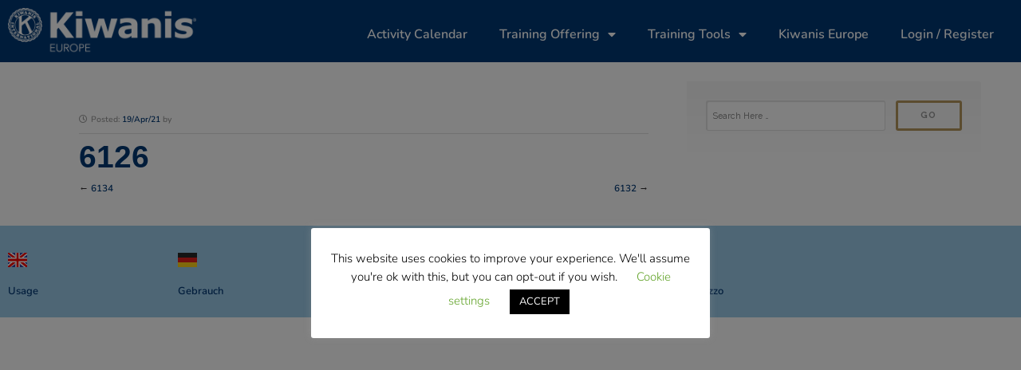

--- FILE ---
content_type: text/html; charset=UTF-8
request_url: https://academy.kiwanis.eu/ecrs---convention-pa/6126-30/
body_size: 16636
content:
<!DOCTYPE html>
<html lang="en-GB">
<head>
	<meta charset="UTF-8" />
	<meta name="viewport" content="width=device-width, initial-scale=1" />
	<link rel="profile" href="http://gmpg.org/xfn/11" />
	<link rel="pingback" href="https://academy.kiwanis.eu/xmlrpc.php" />
	<title>6126 &#8211; Academy &#8211; Kiwanis Europe</title>
<meta name='robots' content='max-image-preview:large' />
	<style>img:is([sizes="auto" i], [sizes^="auto," i]) { contain-intrinsic-size: 3000px 1500px }</style>
	<link rel='dns-prefetch' href='//fonts.googleapis.com' />
<link rel="alternate" type="application/rss+xml" title="Academy - Kiwanis Europe &raquo; Feed" href="https://academy.kiwanis.eu/feed/" />
<link rel="alternate" type="application/rss+xml" title="Academy - Kiwanis Europe &raquo; Comments Feed" href="https://academy.kiwanis.eu/comments/feed/" />
<script type="text/javascript">
/* <![CDATA[ */
window._wpemojiSettings = {"baseUrl":"https:\/\/s.w.org\/images\/core\/emoji\/16.0.1\/72x72\/","ext":".png","svgUrl":"https:\/\/s.w.org\/images\/core\/emoji\/16.0.1\/svg\/","svgExt":".svg","source":{"concatemoji":"https:\/\/academy.kiwanis.eu\/wp-includes\/js\/wp-emoji-release.min.js?ver=6.8.3"}};
/*! This file is auto-generated */
!function(s,n){var o,i,e;function c(e){try{var t={supportTests:e,timestamp:(new Date).valueOf()};sessionStorage.setItem(o,JSON.stringify(t))}catch(e){}}function p(e,t,n){e.clearRect(0,0,e.canvas.width,e.canvas.height),e.fillText(t,0,0);var t=new Uint32Array(e.getImageData(0,0,e.canvas.width,e.canvas.height).data),a=(e.clearRect(0,0,e.canvas.width,e.canvas.height),e.fillText(n,0,0),new Uint32Array(e.getImageData(0,0,e.canvas.width,e.canvas.height).data));return t.every(function(e,t){return e===a[t]})}function u(e,t){e.clearRect(0,0,e.canvas.width,e.canvas.height),e.fillText(t,0,0);for(var n=e.getImageData(16,16,1,1),a=0;a<n.data.length;a++)if(0!==n.data[a])return!1;return!0}function f(e,t,n,a){switch(t){case"flag":return n(e,"\ud83c\udff3\ufe0f\u200d\u26a7\ufe0f","\ud83c\udff3\ufe0f\u200b\u26a7\ufe0f")?!1:!n(e,"\ud83c\udde8\ud83c\uddf6","\ud83c\udde8\u200b\ud83c\uddf6")&&!n(e,"\ud83c\udff4\udb40\udc67\udb40\udc62\udb40\udc65\udb40\udc6e\udb40\udc67\udb40\udc7f","\ud83c\udff4\u200b\udb40\udc67\u200b\udb40\udc62\u200b\udb40\udc65\u200b\udb40\udc6e\u200b\udb40\udc67\u200b\udb40\udc7f");case"emoji":return!a(e,"\ud83e\udedf")}return!1}function g(e,t,n,a){var r="undefined"!=typeof WorkerGlobalScope&&self instanceof WorkerGlobalScope?new OffscreenCanvas(300,150):s.createElement("canvas"),o=r.getContext("2d",{willReadFrequently:!0}),i=(o.textBaseline="top",o.font="600 32px Arial",{});return e.forEach(function(e){i[e]=t(o,e,n,a)}),i}function t(e){var t=s.createElement("script");t.src=e,t.defer=!0,s.head.appendChild(t)}"undefined"!=typeof Promise&&(o="wpEmojiSettingsSupports",i=["flag","emoji"],n.supports={everything:!0,everythingExceptFlag:!0},e=new Promise(function(e){s.addEventListener("DOMContentLoaded",e,{once:!0})}),new Promise(function(t){var n=function(){try{var e=JSON.parse(sessionStorage.getItem(o));if("object"==typeof e&&"number"==typeof e.timestamp&&(new Date).valueOf()<e.timestamp+604800&&"object"==typeof e.supportTests)return e.supportTests}catch(e){}return null}();if(!n){if("undefined"!=typeof Worker&&"undefined"!=typeof OffscreenCanvas&&"undefined"!=typeof URL&&URL.createObjectURL&&"undefined"!=typeof Blob)try{var e="postMessage("+g.toString()+"("+[JSON.stringify(i),f.toString(),p.toString(),u.toString()].join(",")+"));",a=new Blob([e],{type:"text/javascript"}),r=new Worker(URL.createObjectURL(a),{name:"wpTestEmojiSupports"});return void(r.onmessage=function(e){c(n=e.data),r.terminate(),t(n)})}catch(e){}c(n=g(i,f,p,u))}t(n)}).then(function(e){for(var t in e)n.supports[t]=e[t],n.supports.everything=n.supports.everything&&n.supports[t],"flag"!==t&&(n.supports.everythingExceptFlag=n.supports.everythingExceptFlag&&n.supports[t]);n.supports.everythingExceptFlag=n.supports.everythingExceptFlag&&!n.supports.flag,n.DOMReady=!1,n.readyCallback=function(){n.DOMReady=!0}}).then(function(){return e}).then(function(){var e;n.supports.everything||(n.readyCallback(),(e=n.source||{}).concatemoji?t(e.concatemoji):e.wpemoji&&e.twemoji&&(t(e.twemoji),t(e.wpemoji)))}))}((window,document),window._wpemojiSettings);
/* ]]> */
</script>
<link rel='stylesheet' id='pt-cv-public-style-css' href='https://academy.kiwanis.eu/wp-content/plugins/content-views-query-and-display-post-page/public/assets/css/cv.css?ver=4.2' type='text/css' media='all' />
<link rel='stylesheet' id='pt-cv-public-pro-style-css' href='https://academy.kiwanis.eu/wp-content/plugins/pt-content-views-pro/public/assets/css/cvpro.min.css?ver=7.2.2' type='text/css' media='all' />
<link rel='stylesheet' id='mec-select2-style-css' href='https://academy.kiwanis.eu/wp-content/plugins/modern-events-calendar/assets/packages/select2/select2.min.css?ver=7.26.0.1765471340' type='text/css' media='all' />
<link rel='stylesheet' id='mec-font-icons-css' href='https://academy.kiwanis.eu/wp-content/plugins/modern-events-calendar/assets/css/iconfonts.css?ver=7.26.0.1765471340' type='text/css' media='all' />
<link rel='stylesheet' id='mec-frontend-style-css' href='https://academy.kiwanis.eu/wp-content/plugins/modern-events-calendar/assets/css/frontend.min.css?ver=7.26.0.1765471340' type='text/css' media='all' />
<link rel='stylesheet' id='mec-tooltip-style-css' href='https://academy.kiwanis.eu/wp-content/plugins/modern-events-calendar/assets/packages/tooltip/tooltip.css?ver=7.26.0.1765471340' type='text/css' media='all' />
<link rel='stylesheet' id='mec-tooltip-shadow-style-css' href='https://academy.kiwanis.eu/wp-content/plugins/modern-events-calendar/assets/packages/tooltip/tooltipster-sideTip-shadow.min.css?ver=7.26.0.1765471340' type='text/css' media='all' />
<link rel='stylesheet' id='featherlight-css' href='https://academy.kiwanis.eu/wp-content/plugins/modern-events-calendar/assets/packages/featherlight/featherlight.css?ver=7.26.0.1765471340' type='text/css' media='all' />
<link rel='stylesheet' id='mec-lity-style-css' href='https://academy.kiwanis.eu/wp-content/plugins/modern-events-calendar/assets/packages/lity/lity.min.css?ver=7.26.0.1765471340' type='text/css' media='all' />
<link rel='stylesheet' id='mec-general-calendar-style-css' href='https://academy.kiwanis.eu/wp-content/plugins/modern-events-calendar/assets/css/mec-general-calendar.css?ver=7.26.0.1765471340' type='text/css' media='all' />
<link rel='stylesheet' id='hfe-widgets-style-css' href='https://academy.kiwanis.eu/wp-content/plugins/header-footer-elementor/inc/widgets-css/frontend.css?ver=2.6.1' type='text/css' media='all' />
<style id='wp-emoji-styles-inline-css' type='text/css'>

	img.wp-smiley, img.emoji {
		display: inline !important;
		border: none !important;
		box-shadow: none !important;
		height: 1em !important;
		width: 1em !important;
		margin: 0 0.07em !important;
		vertical-align: -0.1em !important;
		background: none !important;
		padding: 0 !important;
	}
</style>
<style id='filebird-block-filebird-gallery-style-inline-css' type='text/css'>
ul.filebird-block-filebird-gallery{margin:auto!important;padding:0!important;width:100%}ul.filebird-block-filebird-gallery.layout-grid{display:grid;grid-gap:20px;align-items:stretch;grid-template-columns:repeat(var(--columns),1fr);justify-items:stretch}ul.filebird-block-filebird-gallery.layout-grid li img{border:1px solid #ccc;box-shadow:2px 2px 6px 0 rgba(0,0,0,.3);height:100%;max-width:100%;-o-object-fit:cover;object-fit:cover;width:100%}ul.filebird-block-filebird-gallery.layout-masonry{-moz-column-count:var(--columns);-moz-column-gap:var(--space);column-gap:var(--space);-moz-column-width:var(--min-width);columns:var(--min-width) var(--columns);display:block;overflow:auto}ul.filebird-block-filebird-gallery.layout-masonry li{margin-bottom:var(--space)}ul.filebird-block-filebird-gallery li{list-style:none}ul.filebird-block-filebird-gallery li figure{height:100%;margin:0;padding:0;position:relative;width:100%}ul.filebird-block-filebird-gallery li figure figcaption{background:linear-gradient(0deg,rgba(0,0,0,.7),rgba(0,0,0,.3) 70%,transparent);bottom:0;box-sizing:border-box;color:#fff;font-size:.8em;margin:0;max-height:100%;overflow:auto;padding:3em .77em .7em;position:absolute;text-align:center;width:100%;z-index:2}ul.filebird-block-filebird-gallery li figure figcaption a{color:inherit}

</style>
<link rel='stylesheet' id='cookie-law-info-css' href='https://academy.kiwanis.eu/wp-content/plugins/cookie-law-info/legacy/public/css/cookie-law-info-public.css?ver=3.3.5' type='text/css' media='all' />
<link rel='stylesheet' id='cookie-law-info-gdpr-css' href='https://academy.kiwanis.eu/wp-content/plugins/cookie-law-info/legacy/public/css/cookie-law-info-gdpr.css?ver=3.3.5' type='text/css' media='all' />
<style id='if-so-public-dummy-inline-css' type='text/css'>
        .lds-dual-ring {
          display: inline-block;
          width: 16px;
          height: 16px;
        }
        .lds-dual-ring:after {
          content: " ";
          display: block;
          width: 16px;
          height: 16px;
          margin: 0px;
          border-radius: 50%;
          border: 3px solid #000;
          border-color: #000 transparent #000 transparent;
          animation: lds-dual-ring 1.2s linear infinite;
        }
        @keyframes lds-dual-ring {
          0% {
            transform: rotate(0deg);
          }
          100% {
            transform: rotate(360deg);
          }
        }
        /*loader 2*/
        .ifso-logo-loader {
            font-size: 20px;
            width: 64px;
            font-family: sans-serif;
            position: relative;
            height: auto;
            font-weight: 800;
        }
        .ifso-logo-loader:before {
            content: '';
            position: absolute;
            left: 30%;
            top: 36%;
            width: 14px;
            height: 22px;
            clip-path: polygon(100% 50%, 0 0, 0 100%);
            background: #fd5b56;
            animation: spinAndMoveArrow 2s infinite;
            height: 9px;
            width: 7px;
        }
        .ifso-logo-loader:after {
            content: "If So";
            word-spacing: 12px;
        }
        @keyframes spinAndMoveArrow {
                40% {
                    transform: rotate(360deg);
                }
    
                60% {
                    transform: translateX(-5px);
                }
    
                80% {
                    transform: translateX(5px);
                }
    
                100% {
                    transform: translateX(0);
                }
        }
        /*Loader 3 - default content*/
        .ifso-default-content-loader{
            display:inline-block;
        }
        
</style>
<link rel='stylesheet' id='hfe-style-css' href='https://academy.kiwanis.eu/wp-content/plugins/header-footer-elementor/assets/css/header-footer-elementor.css?ver=2.6.1' type='text/css' media='all' />
<link rel='stylesheet' id='elementor-icons-css' href='https://academy.kiwanis.eu/wp-content/plugins/elementor/assets/lib/eicons/css/elementor-icons.min.css?ver=5.44.0' type='text/css' media='all' />
<link rel='stylesheet' id='elementor-frontend-css' href='https://academy.kiwanis.eu/wp-content/plugins/elementor/assets/css/frontend.min.css?ver=3.32.5' type='text/css' media='all' />
<link rel='stylesheet' id='elementor-post-457-css' href='https://academy.kiwanis.eu/wp-content/uploads/elementor/css/post-457.css?ver=1764588244' type='text/css' media='all' />
<link rel='stylesheet' id='font-awesome-5-all-css' href='https://academy.kiwanis.eu/wp-content/plugins/elementor/assets/lib/font-awesome/css/all.min.css?ver=3.32.5' type='text/css' media='all' />
<link rel='stylesheet' id='font-awesome-4-shim-css' href='https://academy.kiwanis.eu/wp-content/plugins/elementor/assets/lib/font-awesome/css/v4-shims.min.css?ver=3.32.5' type='text/css' media='all' />
<link rel='stylesheet' id='if-menu-site-css-css' href='https://academy.kiwanis.eu/wp-content/plugins/if-menu/assets/if-menu-site.css?ver=6.8.3' type='text/css' media='all' />
<link rel='stylesheet' id='caldera-style-css' href='https://academy.kiwanis.eu/wp-content/plugins/kiwanis_academy/assets/css/style.css?ver=1765471340' type='text/css' media='all' />
<link rel='stylesheet' id='jquery-ui-slider-css' href='https://academy.kiwanis.eu/wp-content/plugins/kiwanis_academy/assets/css/jquery-ui.min.css?ver=1765471340' type='text/css' media='all' />
<link rel='stylesheet' id='givingpress-lite-style-css' href='https://academy.kiwanis.eu/wp-content/themes/kiwanis_light/style.css?ver=6.8.3' type='text/css' media='all' />
<link rel='stylesheet' id='givingpress-lite-style-mobile-css' href='https://academy.kiwanis.eu/wp-content/themes/kiwanis_light/css/style-mobile.css?ver=1.0' type='text/css' media='all' />
<link rel='stylesheet' id='font-awesome-css' href='https://academy.kiwanis.eu/wp-content/plugins/elementor/assets/lib/font-awesome/css/font-awesome.min.css?ver=4.7.0' type='text/css' media='all' />
<link rel='stylesheet' id='giving-fonts-css' href='https://fonts.googleapis.com/css?family=Oswald%3A400%2C700%2C300%7COpen+Sans%3A400%2C300%2C600%2C700%2C800%2C800italic%2C700italic%2C600italic%2C400italic%2C300italic%7CMerriweather%3A400%2C700%2C300%2C900%7CPlayfair+Display%3A400%2C400italic%2C700%2C700italic%2C900%2C900italic%7CMontserrat%3A400%2C700%7CRaleway%3A400%2C100%2C200%2C300%2C500%2C600%2C700%2C800%2C900%7CNoto+Serif%3A400%2C400i%2C700%2C700i&#038;subset=latin%2Clatin-ext' type='text/css' media='all' />
<link rel='stylesheet' id='widget-image-css' href='https://academy.kiwanis.eu/wp-content/plugins/elementor/assets/css/widget-image.min.css?ver=3.32.5' type='text/css' media='all' />
<link rel='stylesheet' id='widget-nav-menu-css' href='https://academy.kiwanis.eu/wp-content/plugins/elementor-pro/assets/css/widget-nav-menu.min.css?ver=3.32.3' type='text/css' media='all' />
<link rel='stylesheet' id='elementor-post-21626-css' href='https://academy.kiwanis.eu/wp-content/uploads/elementor/css/post-21626.css?ver=1764588244' type='text/css' media='all' />
<link rel='stylesheet' id='elementor-post-21598-css' href='https://academy.kiwanis.eu/wp-content/uploads/elementor/css/post-21598.css?ver=1764588244' type='text/css' media='all' />
<link rel='stylesheet' id='mec-single-builder-css' href='https://academy.kiwanis.eu/wp-content/plugins/mec-single-builder/inc/frontend/css/mec-single-builder-frontend.css?ver=1.12.0' type='text/css' media='all' />
<link rel='stylesheet' id='hfe-elementor-icons-css' href='https://academy.kiwanis.eu/wp-content/plugins/elementor/assets/lib/eicons/css/elementor-icons.min.css?ver=5.34.0' type='text/css' media='all' />
<link rel='stylesheet' id='hfe-icons-list-css' href='https://academy.kiwanis.eu/wp-content/plugins/elementor/assets/css/widget-icon-list.min.css?ver=3.24.3' type='text/css' media='all' />
<link rel='stylesheet' id='hfe-social-icons-css' href='https://academy.kiwanis.eu/wp-content/plugins/elementor/assets/css/widget-social-icons.min.css?ver=3.24.0' type='text/css' media='all' />
<link rel='stylesheet' id='hfe-social-share-icons-brands-css' href='https://academy.kiwanis.eu/wp-content/plugins/elementor/assets/lib/font-awesome/css/brands.css?ver=5.15.3' type='text/css' media='all' />
<link rel='stylesheet' id='hfe-social-share-icons-fontawesome-css' href='https://academy.kiwanis.eu/wp-content/plugins/elementor/assets/lib/font-awesome/css/fontawesome.css?ver=5.15.3' type='text/css' media='all' />
<link rel='stylesheet' id='hfe-nav-menu-icons-css' href='https://academy.kiwanis.eu/wp-content/plugins/elementor/assets/lib/font-awesome/css/solid.css?ver=5.15.3' type='text/css' media='all' />
<link rel='stylesheet' id='hfe-widget-blockquote-css' href='https://academy.kiwanis.eu/wp-content/plugins/elementor-pro/assets/css/widget-blockquote.min.css?ver=3.25.0' type='text/css' media='all' />
<link rel='stylesheet' id='hfe-mega-menu-css' href='https://academy.kiwanis.eu/wp-content/plugins/elementor-pro/assets/css/widget-mega-menu.min.css?ver=3.26.2' type='text/css' media='all' />
<link rel='stylesheet' id='hfe-nav-menu-widget-css' href='https://academy.kiwanis.eu/wp-content/plugins/elementor-pro/assets/css/widget-nav-menu.min.css?ver=3.26.0' type='text/css' media='all' />
<style id='posts-table-pro-head-inline-css' type='text/css'>
table.posts-data-table { visibility: hidden; }
table.posts-data-table { visibility: hidden; }
</style>
<link rel='stylesheet' id='eael-general-css' href='https://academy.kiwanis.eu/wp-content/plugins/essential-addons-for-elementor-lite/assets/front-end/css/view/general.min.css?ver=6.3.3' type='text/css' media='all' />
<link rel='stylesheet' id='bdt-uikit-css' href='https://academy.kiwanis.eu/wp-content/plugins/bdthemes-element-pack-lite/assets/css/bdt-uikit.css?ver=3.21.7' type='text/css' media='all' />
<link rel='stylesheet' id='ep-helper-css' href='https://academy.kiwanis.eu/wp-content/plugins/bdthemes-element-pack-lite/assets/css/ep-helper.css?ver=8.2.6' type='text/css' media='all' />
<link rel='stylesheet' id='elementor-gf-local-nunito-css' href='https://academy.kiwanis.eu/wp-content/uploads/elementor/google-fonts/css/nunito.css?ver=1742463197' type='text/css' media='all' />
<link rel='stylesheet' id='elementor-gf-local-roboto-css' href='https://academy.kiwanis.eu/wp-content/uploads/elementor/google-fonts/css/roboto.css?ver=1742463221' type='text/css' media='all' />
<link rel='stylesheet' id='elementor-icons-shared-0-css' href='https://academy.kiwanis.eu/wp-content/plugins/elementor/assets/lib/font-awesome/css/fontawesome.min.css?ver=5.15.3' type='text/css' media='all' />
<link rel='stylesheet' id='elementor-icons-fa-solid-css' href='https://academy.kiwanis.eu/wp-content/plugins/elementor/assets/lib/font-awesome/css/solid.min.css?ver=5.15.3' type='text/css' media='all' />
<script type="text/javascript" src="https://academy.kiwanis.eu/wp-includes/js/jquery/jquery.min.js?ver=3.7.1" id="jquery-core-js"></script>
<script type="text/javascript" src="https://academy.kiwanis.eu/wp-includes/js/jquery/jquery-migrate.min.js?ver=3.4.1" id="jquery-migrate-js"></script>
<script type="text/javascript" id="jquery-js-after">
/* <![CDATA[ */
!function($){"use strict";$(document).ready(function(){$(this).scrollTop()>100&&$(".hfe-scroll-to-top-wrap").removeClass("hfe-scroll-to-top-hide"),$(window).scroll(function(){$(this).scrollTop()<100?$(".hfe-scroll-to-top-wrap").fadeOut(300):$(".hfe-scroll-to-top-wrap").fadeIn(300)}),$(".hfe-scroll-to-top-wrap").on("click",function(){$("html, body").animate({scrollTop:0},300);return!1})})}(jQuery);
!function($){'use strict';$(document).ready(function(){var bar=$('.hfe-reading-progress-bar');if(!bar.length)return;$(window).on('scroll',function(){var s=$(window).scrollTop(),d=$(document).height()-$(window).height(),p=d? s/d*100:0;bar.css('width',p+'%')});});}(jQuery);
/* ]]> */
</script>
<script type="text/javascript" id="stripe_nfpluginsettings-js-extra">
/* <![CDATA[ */
var stripe_nfpluginsettings = {"clearLogRestUrl":"https:\/\/academy.kiwanis.eu\/wp-json\/ninja-forms-stripe\/v1\/debug-log\/delete-all","clearLogButtonId":"stripe_clear_debug_logger","downloadLogRestUrl":"https:\/\/academy.kiwanis.eu\/wp-json\/ninja-forms-stripe\/v1\/debug-log\/get-all","downloadLogButtonId":"stripe_download_debug_logger","_wpnonce":"869529da76"};
/* ]]> */
</script>
<script type="text/javascript" src="https://academy.kiwanis.eu/wp-content/plugins/ninja-forms-stripe/assets/js/nfpluginsettings.js?ver=3.2.8" id="stripe_nfpluginsettings-js"></script>
<script type="text/javascript" id="file_uploads_nfpluginsettings-js-extra">
/* <![CDATA[ */
var params = {"clearLogRestUrl":"https:\/\/academy.kiwanis.eu\/wp-json\/nf-file-uploads\/debug-log\/delete-all","clearLogButtonId":"file_uploads_clear_debug_logger","downloadLogRestUrl":"https:\/\/academy.kiwanis.eu\/wp-json\/nf-file-uploads\/debug-log\/get-all","downloadLogButtonId":"file_uploads_download_debug_logger"};
/* ]]> */
</script>
<script type="text/javascript" src="https://academy.kiwanis.eu/wp-content/plugins/ninja-forms-uploads/assets/js/nfpluginsettings.js?ver=3.3.23" id="file_uploads_nfpluginsettings-js"></script>
<script type="text/javascript" id="cookie-law-info-js-extra">
/* <![CDATA[ */
var Cli_Data = {"nn_cookie_ids":[],"cookielist":[],"non_necessary_cookies":[],"ccpaEnabled":"","ccpaRegionBased":"","ccpaBarEnabled":"","strictlyEnabled":["necessary","obligatoire"],"ccpaType":"gdpr","js_blocking":"1","custom_integration":"","triggerDomRefresh":"","secure_cookies":""};
var cli_cookiebar_settings = {"animate_speed_hide":"500","animate_speed_show":"500","background":"#FFF","border":"#b1a6a6c2","border_on":"","button_1_button_colour":"#000","button_1_button_hover":"#000000","button_1_link_colour":"#fff","button_1_as_button":"1","button_1_new_win":"","button_2_button_colour":"#333","button_2_button_hover":"#292929","button_2_link_colour":"#444","button_2_as_button":"","button_2_hidebar":"","button_3_button_colour":"#000","button_3_button_hover":"#000000","button_3_link_colour":"#fff","button_3_as_button":"1","button_3_new_win":"","button_4_button_colour":"#000","button_4_button_hover":"#000000","button_4_link_colour":"#62a329","button_4_as_button":"","button_7_button_colour":"#61a229","button_7_button_hover":"#4e8221","button_7_link_colour":"#fff","button_7_as_button":"1","button_7_new_win":"","font_family":"inherit","header_fix":"","notify_animate_hide":"1","notify_animate_show":"","notify_div_id":"#cookie-law-info-bar","notify_position_horizontal":"right","notify_position_vertical":"bottom","scroll_close":"","scroll_close_reload":"","accept_close_reload":"","reject_close_reload":"","showagain_tab":"1","showagain_background":"#fff","showagain_border":"#000","showagain_div_id":"#cookie-law-info-again","showagain_x_position":"100px","text":"#000","show_once_yn":"","show_once":"10000","logging_on":"","as_popup":"","popup_overlay":"1","bar_heading_text":"","cookie_bar_as":"popup","popup_showagain_position":"bottom-right","widget_position":"left"};
var log_object = {"ajax_url":"https:\/\/academy.kiwanis.eu\/wp-admin\/admin-ajax.php"};
/* ]]> */
</script>
<script type="text/javascript" src="https://academy.kiwanis.eu/wp-content/plugins/cookie-law-info/legacy/public/js/cookie-law-info-public.js?ver=3.3.5" id="cookie-law-info-js"></script>
<script type="text/javascript" id="if-so-js-before">
/* <![CDATA[ */
    var nonce = "8d8cb9979c";//compat
    var ifso_nonce = "8d8cb9979c";
    var ajaxurl = "https://academy.kiwanis.eu/wp-admin/admin-ajax.php";
    var ifso_page_url = window.location.href;
    var isAnalyticsOn = true;
    var isPageVisitedOn = 0;
    var isVisitCountEnabled = 1;
    var referrer_for_pageload = document.referrer;
    var ifso_attrs_for_ajax = ["ga4","the_content"];
/* ]]> */
</script>
<script type="text/javascript" src="https://academy.kiwanis.eu/wp-content/plugins/if-so/public/js/if-so-public.js?ver=1.9.4.1" id="if-so-js"></script>
<script type="text/javascript" src="https://academy.kiwanis.eu/wp-content/plugins/elementor/assets/lib/font-awesome/js/v4-shims.min.js?ver=3.32.5" id="font-awesome-4-shim-js"></script>
<script type="text/javascript" src="https://academy.kiwanis.eu/wp-content/themes/kiwanis_light/vendor/bxslider/jquery.bxslider.min.js?ver=6.8.3" id="jquery_bxslider-js"></script>
<script type="text/javascript" src="https://academy.kiwanis.eu/wp-content/themes/kiwanis_light/js/kiwanis_light.js?ver=6.8.3" id="kiwanisclub_script-js"></script>
<script type="text/javascript" src="https://academy.kiwanis.eu/wp-includes/js/hoverIntent.min.js?ver=1.10.2" id="hoverIntent-js"></script>
<script type="text/javascript" src="https://academy.kiwanis.eu/wp-content/themes/kiwanis_light/js/superfish.js?ver=20130729" id="superfish-js"></script>
<link rel="https://api.w.org/" href="https://academy.kiwanis.eu/wp-json/" /><link rel="EditURI" type="application/rsd+xml" title="RSD" href="https://academy.kiwanis.eu/xmlrpc.php?rsd" />
<meta name="generator" content="WordPress 6.8.3" />
<link rel="canonical" href="https://academy.kiwanis.eu/ecrs---convention-pa/6126-30/" />
<link rel='shortlink' href='https://academy.kiwanis.eu/?p=10002' />
<link rel="alternate" title="oEmbed (JSON)" type="application/json+oembed" href="https://academy.kiwanis.eu/wp-json/oembed/1.0/embed?url=https%3A%2F%2Facademy.kiwanis.eu%2Fecrs---convention-pa%2F6126-30%2F" />
<link rel="alternate" title="oEmbed (XML)" type="text/xml+oembed" href="https://academy.kiwanis.eu/wp-json/oembed/1.0/embed?url=https%3A%2F%2Facademy.kiwanis.eu%2Fecrs---convention-pa%2F6126-30%2F&#038;format=xml" />
<script type="text/javascript" src="https://academy.kiwanis.eu/wp-content/plugins/mec-event-api/assets/iframeResizer.contentWindow.min.js"></script><meta name="generator" content="Elementor 3.32.5; settings: css_print_method-external, google_font-enabled, font_display-auto">
			<style>
				.e-con.e-parent:nth-of-type(n+4):not(.e-lazyloaded):not(.e-no-lazyload),
				.e-con.e-parent:nth-of-type(n+4):not(.e-lazyloaded):not(.e-no-lazyload) * {
					background-image: none !important;
				}
				@media screen and (max-height: 1024px) {
					.e-con.e-parent:nth-of-type(n+3):not(.e-lazyloaded):not(.e-no-lazyload),
					.e-con.e-parent:nth-of-type(n+3):not(.e-lazyloaded):not(.e-no-lazyload) * {
						background-image: none !important;
					}
				}
				@media screen and (max-height: 640px) {
					.e-con.e-parent:nth-of-type(n+2):not(.e-lazyloaded):not(.e-no-lazyload),
					.e-con.e-parent:nth-of-type(n+2):not(.e-lazyloaded):not(.e-no-lazyload) * {
						background-image: none !important;
					}
				}
			</style>
			<style type="text/css" id="custom-background-css">
body.custom-background { background-color: #ffffff; }
</style>
	<style class="wpcode-css-snippet">.checkbox-container.label-above label {
  display: block;
  height: 30px;
  margin-bottom: 20px;
}
.checkbox-container.label-below label {
  display: block;
  height: 30px;
  margin-top: 20px;
}	</style><style class="wpcode-css-snippet">.posts-table-controls.posts-table-above {
	z-index:0;
	position: relative;
}
</style><style class="wpcode-css-snippet">/* Enter Your Custom CSS Here */
button, .button, a.button, a:link.button, a:visited.button, a.more-link, a:link.more-link, a:visited.more-link, .container .reply a, #searchsubmit, #prevLink a, #nextLink a, input#submit, input[type="submit"] {
    border-color:#b4975e;
		border-width:3px;
}

.btn.btn-default:hover, .btn.btn-default:focus {
  border-width:3px !important;
}

.hide {
	display: none;
}
.flatpickr-monthDropdown-months{
     float:left;
}
/* Top bar background colour */
#top-nav {
  background-color: #003874;
}

/* Menu */
#menu-academy-menu > .menu-item > a{
	color:#ffffff !important;
}
#menu-academy-menu > .menu-item:hoover > a{
	color:#99CAEA !important;
}
/* Sub Menu */
#menu-academy-menu > .menu-item, #menu-academy-menu > .menu-item > .sub-menu {
	background-color:#003874;
	font-size:16px;
	line-height:24px;
	color:#ffffff;
}
#menu-academy-menu > .menu-item > .sub-menu:hoover, #menu-academy-menu > .menu-item > .sub-menu:visited {
	color:#99CAEA;
}

/* Try to get rid of page jumping during load */
.bg-image {
		height:0px
}
/*Ninja Forms*/
/* Input */
.nf-next-previous .nf-next-item input[type=button], .nf-next-previous .nf-previous-item input[type=button]{
	background-color: #003874;
	border-color: #003874;
	color: #ffffff;
	font-size: 20px;
}
/* Input (hover) */
.nf-next-previous .nf-next-item  input[type=button]:hover, .nf-next-previous .nf-previous-item input[type=button]:hover{
	background-color: #B49759;
	border-color: #B49759;
}

/* Sub Menu item*/
#navigation .menu a, #navigation .menu .current_page_item ul li a, #navigation .menu .current-menu-item ul li a, #navigation .menu .current-menu-ancestor ul li a, #navigation .menu .current_page_ancestor ul li a, #navigation .menu .current-cat ul li a {
  color: #fff;
}
/* Sub Menu item (active) */
#navigation .menu .current_page_item a, #navigation .menu .current_page_ancestor a, #navigation .menu .current-menu-item a, #navigation .menu .current-cat a, #navigation .menu li .current_page_item a, #navigation .menu li .current_page_item a:hover, #navigation .menu li .current-menu-item a, #navigation .menu li .current-menu-item a:hover, #navigation .menu li .current-cat a, #navigation .menu li .current-cat a:hover, #navigation .menu li.current-menu-ancestor a, #navigation .menu li.current_page_ancestor a, #navigation .menu .current_page_item ul li a:hover, #navigation .menu .current-menu-item ul li a:hover, #navigation .menu .current-menu-ancestor ul li a:hover, #navigation .menu .current_page_ancestor ul li a:hover, #navigation .menu .current-menu-ancestor ul .current_page_item a, #navigation .menu .current_page_ancestor ul .current-menu-item a, #navigation .menu .current-cat ul li a:hover {
  color: #99CAEA;
}
/* Suppress unwanted elements in KAP Calendar view */
.page-id-25499 #wpadminbar {display: none !important;}
.page-id-25499 #custom_menu_icon {display: none !important;}
.page-id-25499 #cookie-law-info-again {display: none !important;}</style><link rel="icon" href="https://academy.kiwanis.eu/wp-content/uploads/2022/01/KI_logo_blue-only_02-119x120.jpg" sizes="32x32" />
<link rel="icon" href="https://academy.kiwanis.eu/wp-content/uploads/2022/01/KI_logo_blue-only_02-300x300.jpg" sizes="192x192" />
<link rel="apple-touch-icon" href="https://academy.kiwanis.eu/wp-content/uploads/2022/01/KI_logo_blue-only_02-300x300.jpg" />
<meta name="msapplication-TileImage" content="https://academy.kiwanis.eu/wp-content/uploads/2022/01/KI_logo_blue-only_02-300x300.jpg" />
<style>:root,::before,::after{--mec-heading-font-family: 'Nunito';--mec-paragraph-font-family: 'Nunito';--mec-color-skin: #003a73;--mec-color-skin-rgba-1: rgba(0,58,115,.25);--mec-color-skin-rgba-2: rgba(0,58,115,.5);--mec-color-skin-rgba-3: rgba(0,58,115,.75);--mec-color-skin-rgba-4: rgba(0,58,115,.11);--mec-primary-border-radius: ;--mec-secondary-border-radius: ;--mec-container-normal-width: 1366px;--mec-container-large-width: 1366px;--mec-title-color: #aaa9aa;--mec-title-color-hover: #b4975e;--mec-content-color: #333333;--mec-fes-main-color: #40d9f1;--mec-fes-main-color-rgba-1: rgba(64, 217, 241, 0.12);--mec-fes-main-color-rgba-2: rgba(64, 217, 241, 0.23);--mec-fes-main-color-rgba-3: rgba(64, 217, 241, 0.03);--mec-fes-main-color-rgba-4: rgba(64, 217, 241, 0.3);--mec-fes-main-color-rgba-5: rgb(64 217 241 / 7%);--mec-fes-main-color-rgba-6: rgba(64, 217, 241, 0.2);</style><style>/** Change Buttons **/
.mec-single-event .mec-booking-button, .mec-events-button, .mec-wrap input[type="button"], .mec-wrap input[type="submit"], .mec-wrap button:not(.owl-dot):not(.gm-control-active){
	line-height:0.5em;
	background-color:#b4975e;
	padding-top:12px;
	padding-bottom:12px;
	padding-left:12px;
	box-sizing:border-box;
	transform: translatey(25px);
	padding-right:12px;
	box-shadow:none;
	font-size:12px;
	font-weight: 600;
	text-transform:capitalize;
	border-style:none;
	border-top-left-radius:14px;
	border-top-right-radius:14px;
	border-bottom-left-radius:14px;
	border-bottom-right-radius:14px;
	color: #ffffff;
	}

/** Change Button on hover **/
.mec-single-event:hover .mec-booking-button:hover, .mec-events-button:hover, .mec-wrap input[type="button"]:hover, .mec-wrap input[type="submit"]:hover, .mec-wrap button:hover:not(.owl-dot):not(.gm-control-active){
    background-color:#003a73;
	color: #ffffff;
}

/** Change Radio Button **/
.mec-single-event input[type="radio"] {
    height: 12px !important;
    width: 12px !important;
    max-width: 25px !important;
    border-radius: 50%;
    margin-right: 4px;
    line-height: 10px;
    position: relative;
    display: inline-block;
}</style></head>

<body class="wp-singular ecrs_-_convention_pa-template-default single single-ecrs_-_convention_pa postid-10002 custom-background wp-custom-logo wp-theme-kiwanis_light mec-theme-kiwanis_light ehf-header ehf-footer ehf-template-kiwanis_light ehf-stylesheet-kiwanis_light not-front givingpress-lite-singular givingpress-lite-right-sidebar givingpress-lite-header-inactive givingpress-lite-title-inactive givingpress-lite-logo-active givingpress-lite-description-left givingpress-lite-logo-left givingpress-lite-info-active givingpress-lite-relative-text elementor-default elementor-kit-457">
<div id="page" class="hfeed site">

		<header id="masthead" itemscope="itemscope" itemtype="https://schema.org/WPHeader">
			<p class="main-title bhf-hidden" itemprop="headline"><a href="https://academy.kiwanis.eu" title="Academy &#8211; Kiwanis Europe" rel="home">Academy &#8211; Kiwanis Europe</a></p>
					</header>

	<!DOCTYPE html>
<html lang="en-GB">
<head>
	<meta charset="UTF-8">
	<meta name="viewport" content="width=device-width, initial-scale=1.0, viewport-fit=cover" />		</head>
<body class="wp-singular ecrs_-_convention_pa-template-default single single-ecrs_-_convention_pa postid-10002 custom-background wp-custom-logo wp-theme-kiwanis_light mec-theme-kiwanis_light ehf-header ehf-footer ehf-template-kiwanis_light ehf-stylesheet-kiwanis_light not-front givingpress-lite-singular givingpress-lite-right-sidebar givingpress-lite-header-inactive givingpress-lite-title-inactive givingpress-lite-logo-active givingpress-lite-description-left givingpress-lite-logo-left givingpress-lite-info-active givingpress-lite-relative-text elementor-default elementor-kit-457">
		<header data-elementor-type="header" data-elementor-id="21626" class="elementor elementor-21626 elementor-location-header" data-elementor-post-type="elementor_library">
					<section class="elementor-section elementor-top-section elementor-element elementor-element-74d7e5a elementor-section-boxed elementor-section-height-default elementor-section-height-default" data-id="74d7e5a" data-element_type="section" data-settings="{&quot;background_background&quot;:&quot;classic&quot;}">
						<div class="elementor-container elementor-column-gap-default">
					<div class="elementor-column elementor-col-33 elementor-top-column elementor-element elementor-element-457a855" data-id="457a855" data-element_type="column">
			<div class="elementor-widget-wrap elementor-element-populated">
						<div class="elementor-element elementor-element-61c898c elementor-widget elementor-widget-theme-site-logo elementor-widget-image" data-id="61c898c" data-element_type="widget" data-widget_type="theme-site-logo.default">
				<div class="elementor-widget-container">
											<a href="https://academy.kiwanis.eu">
			<img src="https://academy.kiwanis.eu/wp-content/uploads/elementor/thumbs/KE-White-Logo-qq9v3iecvxlt5nqli2iy5ro030ias4fylvjfxgqubk.png" title="KE White Logo" alt="KE White Logo" loading="lazy" />				</a>
											</div>
				</div>
					</div>
		</div>
				<div class="elementor-column elementor-col-66 elementor-top-column elementor-element elementor-element-a1b3ea2" data-id="a1b3ea2" data-element_type="column">
			<div class="elementor-widget-wrap elementor-element-populated">
						<div class="elementor-element elementor-element-0e65381 elementor-nav-menu__align-end elementor-nav-menu__text-align-center elementor-nav-menu--dropdown-tablet elementor-nav-menu--toggle elementor-nav-menu--burger elementor-widget elementor-widget-nav-menu" data-id="0e65381" data-element_type="widget" data-settings="{&quot;layout&quot;:&quot;horizontal&quot;,&quot;submenu_icon&quot;:{&quot;value&quot;:&quot;&lt;i class=\&quot;fas fa-caret-down\&quot; aria-hidden=\&quot;true\&quot;&gt;&lt;\/i&gt;&quot;,&quot;library&quot;:&quot;fa-solid&quot;},&quot;toggle&quot;:&quot;burger&quot;}" data-widget_type="nav-menu.default">
				<div class="elementor-widget-container">
								<nav aria-label="Menu" class="elementor-nav-menu--main elementor-nav-menu__container elementor-nav-menu--layout-horizontal e--pointer-underline e--animation-fade">
				<ul id="menu-1-0e65381" class="elementor-nav-menu"><li class="menu-item menu-item-type-post_type menu-item-object-page menu-item-18824"><a href="https://academy.kiwanis.eu/training-calendar/" class="elementor-item">Activity Calendar</a></li>
<li class="menu-item menu-item-type-post_type menu-item-object-page menu-item-has-children menu-item-1346"><a href="https://academy.kiwanis.eu/training-menu-page/" class="elementor-item">Training Offering</a>
<ul class="sub-menu elementor-nav-menu--dropdown">
	<li class="menu-item menu-item-type-custom menu-item-object-custom menu-item-45222"><a href="https://academy.kiwanis.eu/training-calendar/" class="elementor-sub-item">Training Calendar</a></li>
</ul>
</li>
<li class="menu-item menu-item-type-post_type menu-item-object-page menu-item-has-children menu-item-2682"><a href="https://academy.kiwanis.eu/tools-for-training/" class="elementor-item">Training Tools</a>
<ul class="sub-menu elementor-nav-menu--dropdown">
	<li class="menu-item menu-item-type-custom menu-item-object-custom menu-item-41421"><a target="_blank" href="https://kiwanis.eu/kiwanis-tv/" class="elementor-sub-item">Kiwanis TV</a></li>
	<li class="menu-item menu-item-type-post_type menu-item-object-page menu-item-2373"><a href="https://academy.kiwanis.eu/training-tools-list/" class="elementor-sub-item">Search Tools</a></li>
</ul>
</li>
<li class="menu-item menu-item-type-custom menu-item-object-custom menu-item-37791"><a target="_blank" href="http://kiwanis.eu" class="elementor-item">Kiwanis Europe</a></li>
<li class="menu-item menu-item-type-post_type menu-item-object-page menu-item-37768"><a href="https://academy.kiwanis.eu/login-register-3/" class="elementor-item">Login / Register</a></li>
</ul>			</nav>
					<div class="elementor-menu-toggle" role="button" tabindex="0" aria-label="Menu Toggle" aria-expanded="false">
			<i aria-hidden="true" role="presentation" class="elementor-menu-toggle__icon--open eicon-menu-bar"></i><i aria-hidden="true" role="presentation" class="elementor-menu-toggle__icon--close eicon-close"></i>		</div>
					<nav class="elementor-nav-menu--dropdown elementor-nav-menu__container" aria-hidden="true">
				<ul id="menu-2-0e65381" class="elementor-nav-menu"><li class="menu-item menu-item-type-post_type menu-item-object-page menu-item-18824"><a href="https://academy.kiwanis.eu/training-calendar/" class="elementor-item" tabindex="-1">Activity Calendar</a></li>
<li class="menu-item menu-item-type-post_type menu-item-object-page menu-item-has-children menu-item-1346"><a href="https://academy.kiwanis.eu/training-menu-page/" class="elementor-item" tabindex="-1">Training Offering</a>
<ul class="sub-menu elementor-nav-menu--dropdown">
	<li class="menu-item menu-item-type-custom menu-item-object-custom menu-item-45222"><a href="https://academy.kiwanis.eu/training-calendar/" class="elementor-sub-item" tabindex="-1">Training Calendar</a></li>
</ul>
</li>
<li class="menu-item menu-item-type-post_type menu-item-object-page menu-item-has-children menu-item-2682"><a href="https://academy.kiwanis.eu/tools-for-training/" class="elementor-item" tabindex="-1">Training Tools</a>
<ul class="sub-menu elementor-nav-menu--dropdown">
	<li class="menu-item menu-item-type-custom menu-item-object-custom menu-item-41421"><a target="_blank" href="https://kiwanis.eu/kiwanis-tv/" class="elementor-sub-item" tabindex="-1">Kiwanis TV</a></li>
	<li class="menu-item menu-item-type-post_type menu-item-object-page menu-item-2373"><a href="https://academy.kiwanis.eu/training-tools-list/" class="elementor-sub-item" tabindex="-1">Search Tools</a></li>
</ul>
</li>
<li class="menu-item menu-item-type-custom menu-item-object-custom menu-item-37791"><a target="_blank" href="http://kiwanis.eu" class="elementor-item" tabindex="-1">Kiwanis Europe</a></li>
<li class="menu-item menu-item-type-post_type menu-item-object-page menu-item-37768"><a href="https://academy.kiwanis.eu/login-register-3/" class="elementor-item" tabindex="-1">Login / Register</a></li>
</ul>			</nav>
						</div>
				</div>
					</div>
		</div>
					</div>
		</section>
				</header>
		
<!-- BEGIN .post class -->
<div class="post-10002 ecrs_-_convention_pa type-ecrs_-_convention_pa status-publish hentry no-comments" id="post-10002">

	<!-- BEGIN .row -->
	<div class="row">

		<!-- BEGIN .content -->
		<div class="content radius-full">

			
				<!-- BEGIN .eleven columns -->
				<div class="eleven columns">

					
					
					<!-- BEGIN .postarea -->
					<div class="postarea">

						

<div class="post-date">
		<p><i class="fa fa-clock-o"></i> <span class="meta-prep meta-prep-author">Posted:</span> <a href="https://academy.kiwanis.eu/ecrs---convention-pa/6126-30/" title="19:57" rel="bookmark"><span class="entry-date">19/Apr/21</span></a> <span class="meta-sep">by</span> <span class="author vcard"><a class="url fn n" href="https://academy.kiwanis.eu/author/" title="View all posts by "></a></span></p>
</div>

<h1 class="headline">6126</h1>

<!-- BEGIN .article -->
<div class="article">

	
<!-- END .article -->
</div>




<!-- BEGIN .post-navigation -->
<div class="post-navigation">
	<div class="previous-post">&larr; <a href="https://academy.kiwanis.eu/ecrs---convention-pa/6134-83/" rel="prev">6134</a></div>
	<div class="next-post"><a href="https://academy.kiwanis.eu/ecrs---convention-pa/6132-44/" rel="next">6132</a> &rarr;</div>
<!-- END .post-navigation -->
</div>


<div class="clear"></div>


					<!-- END .postarea -->
					</div>

				<!-- END .eleven columns -->
				</div>

				<!-- BEGIN .five columns -->
				<div class="five columns">

					

	<div class="sidebar">
		<div id="search-2" class="widget widget_search">
<form method="get" id="searchform" action="https://academy.kiwanis.eu/" role="search">
	<label for="s" class="assistive-text">Search</label>
	<input type="text" class="field" name="s" value="" id="s" placeholder="Search Here &hellip;" />
	<input type="submit" class="submit" name="submit" id="searchsubmit" value="Go" />
</form>
</div>	</div>


				<!-- END .five columns -->
				</div>

			
		<!-- END .content -->
		</div>

	<!-- END .row -->
	</div>

<!-- END .post class -->
</div>


		<footer itemtype="https://schema.org/WPFooter" itemscope="itemscope" id="colophon" role="contentinfo">
			<div class='footer-width-fixer'></div>		</footer>
	</div><!-- #page -->
<script type="speculationrules">
{"prefetch":[{"source":"document","where":{"and":[{"href_matches":"\/*"},{"not":{"href_matches":["\/wp-*.php","\/wp-admin\/*","\/wp-content\/uploads\/*","\/wp-content\/*","\/wp-content\/plugins\/*","\/wp-content\/themes\/kiwanis_light\/*","\/*\\?(.+)"]}},{"not":{"selector_matches":"a[rel~=\"nofollow\"]"}},{"not":{"selector_matches":".no-prefetch, .no-prefetch a"}}]},"eagerness":"conservative"}]}
</script>
<!--googleoff: all--><div id="cookie-law-info-bar" data-nosnippet="true"><span>This website uses cookies to improve your experience. We'll assume you're ok with this, but you can opt-out if you wish. <a role='button' class="cli_settings_button" style="margin:5px 20px 5px 20px">Cookie settings</a><a role='button' data-cli_action="accept" id="cookie_action_close_header" class="medium cli-plugin-button cli-plugin-main-button cookie_action_close_header cli_action_button wt-cli-accept-btn" style="display:inline-block;margin:5px">ACCEPT</a></span></div><div id="cookie-law-info-again" style="display:none" data-nosnippet="true"><span id="cookie_hdr_showagain">Privacy &amp; Cookies Policy</span></div><div class="cli-modal" data-nosnippet="true" id="cliSettingsPopup" tabindex="-1" role="dialog" aria-labelledby="cliSettingsPopup" aria-hidden="true">
  <div class="cli-modal-dialog" role="document">
	<div class="cli-modal-content cli-bar-popup">
		  <button type="button" class="cli-modal-close" id="cliModalClose">
			<svg class="" viewBox="0 0 24 24"><path d="M19 6.41l-1.41-1.41-5.59 5.59-5.59-5.59-1.41 1.41 5.59 5.59-5.59 5.59 1.41 1.41 5.59-5.59 5.59 5.59 1.41-1.41-5.59-5.59z"></path><path d="M0 0h24v24h-24z" fill="none"></path></svg>
			<span class="wt-cli-sr-only">Close</span>
		  </button>
		  <div class="cli-modal-body">
			<div class="cli-container-fluid cli-tab-container">
	<div class="cli-row">
		<div class="cli-col-12 cli-align-items-stretch cli-px-0">
			<div class="cli-privacy-overview">
				<h4>Privacy Overview</h4>				<div class="cli-privacy-content">
					<div class="cli-privacy-content-text">This website uses cookies to improve your experience while you navigate through the website. Out of these cookies, the cookies that are categorized as necessary are stored on your browser as they are essential for the working of basic functionalities of the website. We also use third-party cookies that help us analyze and understand how you use this website. These cookies will be stored in your browser only with your consent. You also have the option to opt-out of these cookies. But opting out of some of these cookies may have an effect on your browsing experience.</div>
				</div>
				<a class="cli-privacy-readmore" aria-label="Show more" role="button" data-readmore-text="Show more" data-readless-text="Show less"></a>			</div>
		</div>
		<div class="cli-col-12 cli-align-items-stretch cli-px-0 cli-tab-section-container">
												<div class="cli-tab-section">
						<div class="cli-tab-header">
							<a role="button" tabindex="0" class="cli-nav-link cli-settings-mobile" data-target="necessary" data-toggle="cli-toggle-tab">
								Necessary							</a>
															<div class="wt-cli-necessary-checkbox">
									<input type="checkbox" class="cli-user-preference-checkbox"  id="wt-cli-checkbox-necessary" data-id="checkbox-necessary" checked="checked"  />
									<label class="form-check-label" for="wt-cli-checkbox-necessary">Necessary</label>
								</div>
								<span class="cli-necessary-caption">Always Enabled</span>
													</div>
						<div class="cli-tab-content">
							<div class="cli-tab-pane cli-fade" data-id="necessary">
								<div class="wt-cli-cookie-description">
									Necessary cookies are absolutely essential for the website to function properly. This category only includes cookies that ensures basic functionalities and security features of the website. These cookies do not store any personal information.								</div>
							</div>
						</div>
					</div>
																	<div class="cli-tab-section">
						<div class="cli-tab-header">
							<a role="button" tabindex="0" class="cli-nav-link cli-settings-mobile" data-target="non-necessary" data-toggle="cli-toggle-tab">
								Non-necessary							</a>
															<div class="cli-switch">
									<input type="checkbox" id="wt-cli-checkbox-non-necessary" class="cli-user-preference-checkbox"  data-id="checkbox-non-necessary" />
									<label for="wt-cli-checkbox-non-necessary" class="cli-slider" data-cli-enable="Enabled" data-cli-disable="Disabled"><span class="wt-cli-sr-only">Non-necessary</span></label>
								</div>
													</div>
						<div class="cli-tab-content">
							<div class="cli-tab-pane cli-fade" data-id="non-necessary">
								<div class="wt-cli-cookie-description">
									Any cookies that may not be particularly necessary for the website to function and is used specifically to collect user personal data via analytics, ads, other embedded contents are termed as non-necessary cookies. It is mandatory to procure user consent prior to running these cookies on your website.								</div>
							</div>
						</div>
					</div>
										</div>
	</div>
</div>
		  </div>
		  <div class="cli-modal-footer">
			<div class="wt-cli-element cli-container-fluid cli-tab-container">
				<div class="cli-row">
					<div class="cli-col-12 cli-align-items-stretch cli-px-0">
						<div class="cli-tab-footer wt-cli-privacy-overview-actions">
						
															<a id="wt-cli-privacy-save-btn" role="button" tabindex="0" data-cli-action="accept" class="wt-cli-privacy-btn cli_setting_save_button wt-cli-privacy-accept-btn cli-btn">SAVE &amp; ACCEPT</a>
													</div>
						
					</div>
				</div>
			</div>
		</div>
	</div>
  </div>
</div>
<div class="cli-modal-backdrop cli-fade cli-settings-overlay"></div>
<div class="cli-modal-backdrop cli-fade cli-popupbar-overlay"></div>
<!--googleon: all-->			<script>
				jQuery(document).ready(function($){
					var links = $('a');
					$.each(links, function(i,v){

						if ( window.location === window.parent.location ) {
							return;
						}

						var param = 'external=1';
						var href = $(v).attr('href');
						if( 'undefined' === typeof href ){
							return;
						}

						if( -1 != href.search('#') ){
							return;
						}

						if( -1 != href.search('&external=1') ){
							return;
						}
						href += (href.split('?')[1] ? '&':'?') + param;
						$(v).attr( 'href', href );
					});
				});
			</script>
						<script>
				const lazyloadRunObserver = () => {
					const lazyloadBackgrounds = document.querySelectorAll( `.e-con.e-parent:not(.e-lazyloaded)` );
					const lazyloadBackgroundObserver = new IntersectionObserver( ( entries ) => {
						entries.forEach( ( entry ) => {
							if ( entry.isIntersecting ) {
								let lazyloadBackground = entry.target;
								if( lazyloadBackground ) {
									lazyloadBackground.classList.add( 'e-lazyloaded' );
								}
								lazyloadBackgroundObserver.unobserve( entry.target );
							}
						});
					}, { rootMargin: '200px 0px 200px 0px' } );
					lazyloadBackgrounds.forEach( ( lazyloadBackground ) => {
						lazyloadBackgroundObserver.observe( lazyloadBackground );
					} );
				};
				const events = [
					'DOMContentLoaded',
					'elementor/lazyload/observe',
				];
				events.forEach( ( event ) => {
					document.addEventListener( event, lazyloadRunObserver );
				} );
			</script>
			<script type="text/javascript" src="https://academy.kiwanis.eu/wp-includes/js/jquery/ui/core.min.js?ver=1.13.3" id="jquery-ui-core-js"></script>
<script type="text/javascript" src="https://academy.kiwanis.eu/wp-includes/js/jquery/ui/datepicker.min.js?ver=1.13.3" id="jquery-ui-datepicker-js"></script>
<script type="text/javascript" id="jquery-ui-datepicker-js-after">
/* <![CDATA[ */
jQuery(function(jQuery){jQuery.datepicker.setDefaults({"closeText":"Close","currentText":"Today","monthNames":["January","February","March","April","May","June","July","August","September","October","November","December"],"monthNamesShort":["Jan","Feb","Mar","Apr","May","Jun","Jul","Aug","Sep","Oct","Nov","Dec"],"nextText":"Next","prevText":"Previous","dayNames":["Sunday","Monday","Tuesday","Wednesday","Thursday","Friday","Saturday"],"dayNamesShort":["Sun","Mon","Tue","Wed","Thu","Fri","Sat"],"dayNamesMin":["S","M","T","W","T","F","S"],"dateFormat":"dd\/M\/y","firstDay":1,"isRTL":false});});
/* ]]> */
</script>
<script type="text/javascript" src="https://academy.kiwanis.eu/wp-content/plugins/modern-events-calendar/assets/js/jquery.typewatch.js?ver=7.26.0.1765471340" id="mec-typekit-script-js"></script>
<script type="text/javascript" src="https://academy.kiwanis.eu/wp-content/plugins/modern-events-calendar/assets/packages/featherlight/featherlight.js?ver=7.26.0.1765471340" id="featherlight-js"></script>
<script type="text/javascript" src="https://academy.kiwanis.eu/wp-content/plugins/modern-events-calendar/assets/packages/select2/select2.full.min.js?ver=7.26.0.1765471340" id="mec-select2-script-js"></script>
<script type="text/javascript" src="https://academy.kiwanis.eu/wp-content/plugins/modern-events-calendar/assets/js/mec-general-calendar.js?ver=7.26.0.1765471340" id="mec-general-calendar-script-js"></script>
<script type="text/javascript" src="https://academy.kiwanis.eu/wp-content/plugins/modern-events-calendar/assets/packages/tooltip/tooltip.js?ver=7.26.0.1765471340" id="mec-tooltip-script-js"></script>
<script type="text/javascript" id="mec-frontend-script-js-extra">
/* <![CDATA[ */
var mecdata = {"day":"day","days":"days","hour":"hour","hours":"hours","minute":"minute","minutes":"minutes","second":"second","seconds":"seconds","next":"Next","prev":"Prev","elementor_edit_mode":"no","recapcha_key":"","ajax_url":"https:\/\/academy.kiwanis.eu\/wp-admin\/admin-ajax.php","fes_nonce":"2bbf0b1d74","fes_thankyou_page_time":"2000","fes_upload_nonce":"9991e6b0cc","current_year":"2025","current_month":"12","datepicker_format":"dd-mm-yy&d-m-Y"};
var mecdata = {"day":"day","days":"days","hour":"hour","hours":"hours","minute":"minute","minutes":"minutes","second":"second","seconds":"seconds","next":"Next","prev":"Prev","elementor_edit_mode":"no","recapcha_key":"","ajax_url":"https:\/\/academy.kiwanis.eu\/wp-admin\/admin-ajax.php","fes_nonce":"2bbf0b1d74","fes_thankyou_page_time":"2000","fes_upload_nonce":"9991e6b0cc","current_year":"2025","current_month":"12","datepicker_format":"dd-mm-yy&d-m-Y"};
/* ]]> */
</script>
<script type="text/javascript" src="https://academy.kiwanis.eu/wp-content/plugins/modern-events-calendar/assets/js/frontend.js?ver=7.26.0.1765471340" id="mec-frontend-script-js"></script>
<script type="text/javascript" src="https://academy.kiwanis.eu/wp-content/plugins/modern-events-calendar/assets/js/events.js?ver=7.26.0.1765471340" id="mec-events-script-js"></script>
<script type="text/javascript" src="https://academy.kiwanis.eu/wp-content/plugins/modern-events-calendar/assets/packages/lity/lity.min.js?ver=7.26.0.1765471340" id="mec-lity-script-js"></script>
<script type="text/javascript" src="https://academy.kiwanis.eu/wp-content/plugins/modern-events-calendar/assets/packages/colorbrightness/colorbrightness.min.js?ver=7.26.0.1765471340" id="mec-colorbrightness-script-js"></script>
<script type="text/javascript" src="https://academy.kiwanis.eu/wp-content/plugins/modern-events-calendar/assets/packages/owl-carousel/owl.carousel.min.js?ver=7.26.0.1765471340" id="mec-owl-carousel-script-js"></script>
<script type="text/javascript" src="https://academy.kiwanis.eu/wp-includes/js/jquery/ui/mouse.min.js?ver=1.13.3" id="jquery-ui-mouse-js"></script>
<script type="text/javascript" src="https://academy.kiwanis.eu/wp-includes/js/jquery/ui/slider.min.js?ver=1.13.3" id="jquery-ui-slider-js"></script>
<script type="text/javascript" src="https://academy.kiwanis.eu/wp-content/plugins/kiwanis_academy/assets/js/caldera-form-render.js?ver=1765471340" id="caldera-render-js"></script>
<script type="text/javascript" src="https://academy.kiwanis.eu/wp-content/themes/kiwanis_light/js/navigation.js?ver=20130729" id="givingpress-lite-navigation-js"></script>
<script type="text/javascript" src="https://academy.kiwanis.eu/wp-content/themes/kiwanis_light/js/jquery.fitvids.js?ver=20130729" id="fitvids-js"></script>
<script type="text/javascript" src="https://academy.kiwanis.eu/wp-includes/js/imagesloaded.min.js?ver=5.0.0" id="imagesloaded-js"></script>
<script type="text/javascript" src="https://academy.kiwanis.eu/wp-includes/js/masonry.min.js?ver=4.2.2" id="masonry-js"></script>
<script type="text/javascript" src="https://academy.kiwanis.eu/wp-content/themes/kiwanis_light/js/jquery.custom.js?ver=20130729" id="givingpress-lite-custom-js"></script>
<script type="text/javascript" src="https://academy.kiwanis.eu/wp-content/plugins/elementor/assets/js/webpack.runtime.min.js?ver=3.32.5" id="elementor-webpack-runtime-js"></script>
<script type="text/javascript" src="https://academy.kiwanis.eu/wp-content/plugins/elementor/assets/js/frontend-modules.min.js?ver=3.32.5" id="elementor-frontend-modules-js"></script>
<script type="text/javascript" id="elementor-frontend-js-before">
/* <![CDATA[ */
var elementorFrontendConfig = {"environmentMode":{"edit":false,"wpPreview":false,"isScriptDebug":false},"i18n":{"shareOnFacebook":"Share on Facebook","shareOnTwitter":"Share on Twitter","pinIt":"Pin it","download":"Download","downloadImage":"Download image","fullscreen":"Fullscreen","zoom":"Zoom","share":"Share","playVideo":"Play Video","previous":"Previous","next":"Next","close":"Close","a11yCarouselPrevSlideMessage":"Previous slide","a11yCarouselNextSlideMessage":"Next slide","a11yCarouselFirstSlideMessage":"This is the first slide","a11yCarouselLastSlideMessage":"This is the last slide","a11yCarouselPaginationBulletMessage":"Go to slide"},"is_rtl":false,"breakpoints":{"xs":0,"sm":480,"md":768,"lg":1025,"xl":1440,"xxl":1600},"responsive":{"breakpoints":{"mobile":{"label":"Mobile Portrait","value":767,"default_value":767,"direction":"max","is_enabled":true},"mobile_extra":{"label":"Mobile Landscape","value":880,"default_value":880,"direction":"max","is_enabled":false},"tablet":{"label":"Tablet Portrait","value":1024,"default_value":1024,"direction":"max","is_enabled":true},"tablet_extra":{"label":"Tablet Landscape","value":1200,"default_value":1200,"direction":"max","is_enabled":false},"laptop":{"label":"Laptop","value":1366,"default_value":1366,"direction":"max","is_enabled":false},"widescreen":{"label":"Widescreen","value":2400,"default_value":2400,"direction":"min","is_enabled":false}},"hasCustomBreakpoints":false},"version":"3.32.5","is_static":false,"experimentalFeatures":{"home_screen":true,"global_classes_should_enforce_capabilities":true,"e_variables":true,"cloud-library":true,"e_opt_in_v4_page":true,"import-export-customization":true,"e_pro_variables":true},"urls":{"assets":"https:\/\/academy.kiwanis.eu\/wp-content\/plugins\/elementor\/assets\/","ajaxurl":"https:\/\/academy.kiwanis.eu\/wp-admin\/admin-ajax.php","uploadUrl":"https:\/\/academy.kiwanis.eu\/wp-content\/uploads"},"nonces":{"floatingButtonsClickTracking":"cabfa74a43"},"swiperClass":"swiper","settings":{"page":[],"editorPreferences":[]},"kit":{"body_background_background":"classic","stretched_section_container":"body","active_breakpoints":["viewport_mobile","viewport_tablet"],"global_image_lightbox":"yes","lightbox_enable_counter":"yes","lightbox_enable_fullscreen":"yes","lightbox_enable_zoom":"yes","lightbox_enable_share":"yes","lightbox_title_src":"title","lightbox_description_src":"description"},"post":{"id":10002,"title":"6126%20%E2%80%93%20Academy%20%E2%80%93%20Kiwanis%20Europe","excerpt":"","featuredImage":false}};
/* ]]> */
</script>
<script type="text/javascript" src="https://academy.kiwanis.eu/wp-content/plugins/elementor/assets/js/frontend.min.js?ver=3.32.5" id="elementor-frontend-js"></script>
<script type="text/javascript" src="https://academy.kiwanis.eu/wp-content/plugins/elementor-pro/assets/lib/smartmenus/jquery.smartmenus.min.js?ver=1.2.1" id="smartmenus-js"></script>
<script type="text/javascript" id="eael-general-js-extra">
/* <![CDATA[ */
var localize = {"ajaxurl":"https:\/\/academy.kiwanis.eu\/wp-admin\/admin-ajax.php","nonce":"bbf4a218f9","i18n":{"added":"Added ","compare":"Compare","loading":"Loading..."},"eael_translate_text":{"required_text":"is a required field","invalid_text":"Invalid","billing_text":"Billing","shipping_text":"Shipping","fg_mfp_counter_text":"of"},"page_permalink":"https:\/\/academy.kiwanis.eu\/ecrs---convention-pa\/6126-30\/","cart_redirectition":"","cart_page_url":"","el_breakpoints":{"mobile":{"label":"Mobile Portrait","value":767,"default_value":767,"direction":"max","is_enabled":true},"mobile_extra":{"label":"Mobile Landscape","value":880,"default_value":880,"direction":"max","is_enabled":false},"tablet":{"label":"Tablet Portrait","value":1024,"default_value":1024,"direction":"max","is_enabled":true},"tablet_extra":{"label":"Tablet Landscape","value":1200,"default_value":1200,"direction":"max","is_enabled":false},"laptop":{"label":"Laptop","value":1366,"default_value":1366,"direction":"max","is_enabled":false},"widescreen":{"label":"Widescreen","value":2400,"default_value":2400,"direction":"min","is_enabled":false}}};
/* ]]> */
</script>
<script type="text/javascript" src="https://academy.kiwanis.eu/wp-content/plugins/essential-addons-for-elementor-lite/assets/front-end/js/view/general.min.js?ver=6.3.3" id="eael-general-js"></script>
<script type="text/javascript" id="bdt-uikit-js-extra">
/* <![CDATA[ */
var element_pack_ajax_login_config = {"ajaxurl":"https:\/\/academy.kiwanis.eu\/wp-admin\/admin-ajax.php","language":"en","loadingmessage":"Sending user info, please wait...","unknownerror":"Unknown error, make sure access is correct!"};
var ElementPackConfig = {"ajaxurl":"https:\/\/academy.kiwanis.eu\/wp-admin\/admin-ajax.php","nonce":"42c6ecd64f","data_table":{"language":{"lengthMenu":"Show _MENU_ Entries","info":"Showing _START_ to _END_ of _TOTAL_ entries","search":"Search :","paginate":{"previous":"Previous","next":"Next"}}},"contact_form":{"sending_msg":"Sending message please wait...","captcha_nd":"Invisible captcha not defined!","captcha_nr":"Could not get invisible captcha response!"},"mailchimp":{"subscribing":"Subscribing you please wait..."},"search":{"more_result":"More Results","search_result":"SEARCH RESULT","not_found":"not found"},"words_limit":{"read_more":"[read more]","read_less":"[read less]"},"elements_data":{"sections":[],"columns":[],"widgets":[]}};
/* ]]> */
</script>
<script type="text/javascript" src="https://academy.kiwanis.eu/wp-content/plugins/bdthemes-element-pack-lite/assets/js/bdt-uikit.min.js?ver=3.21.7" id="bdt-uikit-js"></script>
<script type="text/javascript" src="https://academy.kiwanis.eu/wp-content/plugins/bdthemes-element-pack-lite/assets/js/common/helper.min.js?ver=8.2.6" id="element-pack-helper-js"></script>
<script type="text/javascript" id="pt-cv-content-views-script-js-extra">
/* <![CDATA[ */
var PT_CV_PUBLIC = {"_prefix":"pt-cv-","page_to_show":"5","_nonce":"0e85ba5744","is_admin":"","is_mobile":"","ajaxurl":"https:\/\/academy.kiwanis.eu\/wp-admin\/admin-ajax.php","lang":"","loading_image_src":"data:image\/gif;base64,R0lGODlhDwAPALMPAMrKygwMDJOTkz09PZWVla+vr3p6euTk5M7OzuXl5TMzMwAAAJmZmWZmZszMzP\/\/\/yH\/[base64]\/wyVlamTi3nSdgwFNdhEJgTJoNyoB9ISYoQmdjiZPcj7EYCAeCF1gEDo4Dz2eIAAAh+QQFCgAPACwCAAAADQANAAAEM\/DJBxiYeLKdX3IJZT1FU0iIg2RNKx3OkZVnZ98ToRD4MyiDnkAh6BkNC0MvsAj0kMpHBAAh+QQFCgAPACwGAAAACQAPAAAEMDC59KpFDll73HkAA2wVY5KgiK5b0RRoI6MuzG6EQqCDMlSGheEhUAgqgUUAFRySIgAh+QQFCgAPACwCAAIADQANAAAEM\/DJKZNLND\/[base64]","is_mobile_tablet":"","sf_no_post_found":"No posts found.","lf__separator":"____"};
var PT_CV_PAGINATION = {"first":"\u00ab","prev":"\u2039","next":"\u203a","last":"\u00bb","goto_first":"Go to first page","goto_prev":"Go to previous page","goto_next":"Go to next page","goto_last":"Go to last page","current_page":"Current page is","goto_page":"Go to page"};
/* ]]> */
</script>
<script type="text/javascript" src="https://academy.kiwanis.eu/wp-content/plugins/content-views-query-and-display-post-page/public/assets/js/cv.js?ver=4.2" id="pt-cv-content-views-script-js"></script>
<script type="text/javascript" src="https://academy.kiwanis.eu/wp-content/plugins/pt-content-views-pro/public/assets/js/cvpro.min.js?ver=7.2.2" id="pt-cv-public-pro-script-js"></script>
<script type="text/javascript" src="https://academy.kiwanis.eu/wp-content/plugins/elementor-pro/assets/js/webpack-pro.runtime.min.js?ver=3.32.3" id="elementor-pro-webpack-runtime-js"></script>
<script type="text/javascript" src="https://academy.kiwanis.eu/wp-includes/js/dist/hooks.min.js?ver=4d63a3d491d11ffd8ac6" id="wp-hooks-js"></script>
<script type="text/javascript" src="https://academy.kiwanis.eu/wp-includes/js/dist/i18n.min.js?ver=5e580eb46a90c2b997e6" id="wp-i18n-js"></script>
<script type="text/javascript" id="wp-i18n-js-after">
/* <![CDATA[ */
wp.i18n.setLocaleData( { 'text direction\u0004ltr': [ 'ltr' ] } );
/* ]]> */
</script>
<script type="text/javascript" id="elementor-pro-frontend-js-before">
/* <![CDATA[ */
var ElementorProFrontendConfig = {"ajaxurl":"https:\/\/academy.kiwanis.eu\/wp-admin\/admin-ajax.php","nonce":"81c0d98e4f","urls":{"assets":"https:\/\/academy.kiwanis.eu\/wp-content\/plugins\/elementor-pro\/assets\/","rest":"https:\/\/academy.kiwanis.eu\/wp-json\/"},"settings":{"lazy_load_background_images":true},"popup":{"hasPopUps":false},"shareButtonsNetworks":{"facebook":{"title":"Facebook","has_counter":true},"twitter":{"title":"Twitter"},"linkedin":{"title":"LinkedIn","has_counter":true},"pinterest":{"title":"Pinterest","has_counter":true},"reddit":{"title":"Reddit","has_counter":true},"vk":{"title":"VK","has_counter":true},"odnoklassniki":{"title":"OK","has_counter":true},"tumblr":{"title":"Tumblr"},"digg":{"title":"Digg"},"skype":{"title":"Skype"},"stumbleupon":{"title":"StumbleUpon","has_counter":true},"mix":{"title":"Mix"},"telegram":{"title":"Telegram"},"pocket":{"title":"Pocket","has_counter":true},"xing":{"title":"XING","has_counter":true},"whatsapp":{"title":"WhatsApp"},"email":{"title":"Email"},"print":{"title":"Print"},"x-twitter":{"title":"X"},"threads":{"title":"Threads"}},"facebook_sdk":{"lang":"en_GB","app_id":""},"lottie":{"defaultAnimationUrl":"https:\/\/academy.kiwanis.eu\/wp-content\/plugins\/elementor-pro\/modules\/lottie\/assets\/animations\/default.json"}};
/* ]]> */
</script>
<script type="text/javascript" src="https://academy.kiwanis.eu/wp-content/plugins/elementor-pro/assets/js/frontend.min.js?ver=3.32.3" id="elementor-pro-frontend-js"></script>
<script type="text/javascript" src="https://academy.kiwanis.eu/wp-content/plugins/elementor-pro/assets/js/elements-handlers.min.js?ver=3.32.3" id="pro-elements-handlers-js"></script>
</body>
</html> 
		<footer data-elementor-type="footer" data-elementor-id="21598" class="elementor elementor-21598 elementor-location-footer" data-elementor-post-type="elementor_library">
					<section class="elementor-section elementor-top-section elementor-element elementor-element-4f122c5a elementor-section-height-min-height elementor-hidden-mobile elementor-section-boxed elementor-section-height-default elementor-section-items-middle" data-id="4f122c5a" data-element_type="section" data-settings="{&quot;background_background&quot;:&quot;classic&quot;}">
						<div class="elementor-container elementor-column-gap-default">
					<div class="elementor-column elementor-col-16 elementor-top-column elementor-element elementor-element-e4ecce4" data-id="e4ecce4" data-element_type="column">
			<div class="elementor-widget-wrap elementor-element-populated">
						<div class="elementor-element elementor-element-1678c0a8 elementor-widget elementor-widget-text-editor" data-id="1678c0a8" data-element_type="widget" data-widget_type="text-editor.default">
				<div class="elementor-widget-container">
									<p><img class="alignnone size-medium wp-image-47824" src="https://academy.kiwanis.eu/wp-content/uploads/2025/03/united-kingdom.svg" alt="" width="24" height="24" /><br /><a href="https://academy.kiwanis.eu/?page_id=2204">Usage</a></p>								</div>
				</div>
					</div>
		</div>
				<div class="elementor-column elementor-col-16 elementor-top-column elementor-element elementor-element-6dbd9a9f" data-id="6dbd9a9f" data-element_type="column">
			<div class="elementor-widget-wrap elementor-element-populated">
						<div class="elementor-element elementor-element-460ba587 elementor-widget elementor-widget-text-editor" data-id="460ba587" data-element_type="widget" data-widget_type="text-editor.default">
				<div class="elementor-widget-container">
									<p><img class="alignnone size-medium wp-image-47826" src="https://academy.kiwanis.eu/wp-content/uploads/2025/03/germany.svg" alt="" width="24" height="24" /><br /><a href="https://academy.kiwanis.eu/?page_id=2166">Gebrauch</a></p>								</div>
				</div>
					</div>
		</div>
				<div class="elementor-column elementor-col-16 elementor-top-column elementor-element elementor-element-1c797f3e" data-id="1c797f3e" data-element_type="column">
			<div class="elementor-widget-wrap elementor-element-populated">
						<div class="elementor-element elementor-element-1d77a0c2 elementor-widget elementor-widget-text-editor" data-id="1d77a0c2" data-element_type="widget" data-widget_type="text-editor.default">
				<div class="elementor-widget-container">
									<p><img class="alignnone size-medium wp-image-47828" src="https://academy.kiwanis.eu/wp-content/uploads/2025/03/france.svg" alt="" width="24" height="24" /><br /><a href="https://academy.kiwanis.eu/?page_id=2171">Utilisation</a></p>								</div>
				</div>
					</div>
		</div>
				<div class="elementor-column elementor-col-16 elementor-top-column elementor-element elementor-element-4c6f0d5f" data-id="4c6f0d5f" data-element_type="column">
			<div class="elementor-widget-wrap elementor-element-populated">
						<div class="elementor-element elementor-element-76c0c128 elementor-widget elementor-widget-text-editor" data-id="76c0c128" data-element_type="widget" data-widget_type="text-editor.default">
				<div class="elementor-widget-container">
									<p><img class="alignnone size-full wp-image-47825" src="https://academy.kiwanis.eu/wp-content/uploads/2025/03/netherlands.svg" alt="" width="24" height="18" /><br /><a href="https://academy.kiwanis.eu/?page_id=2168">Gebruik</a></p>								</div>
				</div>
					</div>
		</div>
				<div class="elementor-column elementor-col-16 elementor-top-column elementor-element elementor-element-39fab7c3" data-id="39fab7c3" data-element_type="column">
			<div class="elementor-widget-wrap elementor-element-populated">
						<div class="elementor-element elementor-element-57838a41 elementor-widget elementor-widget-text-editor" data-id="57838a41" data-element_type="widget" data-widget_type="text-editor.default">
				<div class="elementor-widget-container">
									<p><img class="alignnone size-full wp-image-47827" src="https://academy.kiwanis.eu/wp-content/uploads/2025/03/italy.svg" alt="" width="24" height="18" /><br /><a href="https://academy.kiwanis.eu/?page_id=2173">Utilizzo</a></p>								</div>
				</div>
					</div>
		</div>
				<div class="elementor-column elementor-col-16 elementor-top-column elementor-element elementor-element-48715bde" data-id="48715bde" data-element_type="column">
			<div class="elementor-widget-wrap">
							</div>
		</div>
					</div>
		</section>
				</footer>
		

</body>
</html>

<!-- Performance optimized by Redis Object Cache. Learn more: https://wprediscache.com -->


--- FILE ---
content_type: text/css
request_url: https://academy.kiwanis.eu/wp-content/uploads/elementor/css/post-457.css?ver=1764588244
body_size: 738
content:
.elementor-kit-457{--e-global-color-primary:#6EC1E4;--e-global-color-secondary:#54595F;--e-global-color-text:#7A7A7A;--e-global-color-accent:#61CE70;--e-global-color-2e6224e7:#4054B2;--e-global-color-3f27ea9f:#23A455;--e-global-color-77942f4d:#000;--e-global-color-1a9bae6e:#FFF;--e-global-color-6a83c10a:#020101;--e-global-color-1f21d6dd:#003874;--e-global-color-781f434:#99CAEA;--e-global-color-133034b:#B49759;--e-global-color-6822c7d:#A9A8A9;--e-global-color-b5390d1:#C2C7CA;--e-global-color-71e9ed6:#DDE1E3;--e-global-color-fb81f11:#B4975A;--e-global-typography-primary-font-family:"Nunito";--e-global-typography-primary-font-size:13px;--e-global-typography-primary-font-weight:400;--e-global-typography-primary-line-height:19px;--e-global-typography-secondary-font-family:"Nunito";--e-global-typography-secondary-font-size:12px;--e-global-typography-secondary-font-weight:400;--e-global-typography-text-font-family:"Nunito";--e-global-typography-text-font-size:13px;--e-global-typography-text-font-weight:400;--e-global-typography-text-line-height:19px;--e-global-typography-accent-font-family:"Roboto";--e-global-typography-accent-font-weight:500;background-color:var( --e-global-color-1a9bae6e );color:#2F2D2F;font-family:"Nunito", Nunito, Arial;font-size:13px;font-weight:600;line-height:1.7em;}.elementor-kit-457 button,.elementor-kit-457 input[type="button"],.elementor-kit-457 input[type="submit"],.elementor-kit-457 .elementor-button{background-color:rgba(180, 151, 89, 0);font-family:"Nunito", Nunito, Arial;font-size:12px;font-weight:800;text-transform:uppercase;letter-spacing:0.1px;color:#B49759;border-style:solid;border-width:3px 3px 3px 3px;border-radius:0px 0px 0px 0px;padding:5px 5px 5px 5px;}.elementor-kit-457 button:hover,.elementor-kit-457 button:focus,.elementor-kit-457 input[type="button"]:hover,.elementor-kit-457 input[type="button"]:focus,.elementor-kit-457 input[type="submit"]:hover,.elementor-kit-457 input[type="submit"]:focus,.elementor-kit-457 .elementor-button:hover,.elementor-kit-457 .elementor-button:focus{background-color:#B49759;color:#484444;border-style:solid;border-width:3px 3px 3px 3px;border-color:#B4975E;border-radius:0px 0px 0px 0px;}.elementor-kit-457 e-page-transition{background-color:#B49759;}.elementor-kit-457 h1{color:#003874;font-family:"Nunito", Nunito, Arial;font-size:27px;font-weight:700;line-height:33px;letter-spacing:0.1px;}.elementor-kit-457 h2{color:#B49759;font-size:20px;font-weight:600;line-height:25px;letter-spacing:0.1px;word-spacing:1px;}.elementor-kit-457 h3{color:#5B585B;font-family:"Nunito", Nunito, Arial;font-size:17px;font-weight:500;line-height:20px;word-spacing:1px;}.elementor-kit-457 h4{color:#003874;font-size:15px;font-weight:500;line-height:21px;}.elementor-kit-457 h5{color:#5B585B;font-family:"Nunito", Nunito, Arial;font-size:13px;font-weight:400;line-height:19px;}.elementor-kit-457 h6{color:#B49759;font-family:"Nunito", Nunito, Arial;font-size:13px;font-weight:400;line-height:19px;}.elementor-section.elementor-section-boxed > .elementor-container{max-width:1366px;}.e-con{--container-max-width:1366px;}.elementor-widget:not(:last-child){margin-block-end:0px;}.elementor-element{--widgets-spacing:0px 0px;--widgets-spacing-row:0px;--widgets-spacing-column:0px;}{}.page-title h1{display:var(--page-title-display);}.elementor-lightbox{--lightbox-navigation-icons-size:0px;}@media(max-width:1024px){.elementor-section.elementor-section-boxed > .elementor-container{max-width:1024px;}.e-con{--container-max-width:1024px;}}@media(max-width:767px){.elementor-section.elementor-section-boxed > .elementor-container{max-width:767px;}.e-con{--container-max-width:767px;}}

--- FILE ---
content_type: text/css
request_url: https://academy.kiwanis.eu/wp-content/plugins/kiwanis_academy/assets/css/style.css?ver=1765471340
body_size: 4514
content:
:root {
    --close: url("data:image/svg+xml,%3Csvg xmlns='http://www.w3.org/2000/svg' xmlns:xlink='http://www.w3.org/1999/xlink' version='1.1' x='0px' y='0px' viewBox='0 0 1000 1000' enable-background='new 0 0 1000 1000' xml:space='preserve'%3E%3Cmetadata%3E Svg Vector Icons : http://www.onlinewebfonts.com/icon %3C/metadata%3E%3Cg%3E%3Cpath d='M500,405.9L123.6,29.5c-26-26-68-25.9-94,0.1c-25.9,25.9-26,68.1-0.1,94L405.9,500L29.5,876.4c-26,26-25.9,68,0.1,94c25.9,25.9,68.1,26,94,0.1L500,594.1l376.4,376.4c26,26,68,25.9,94-0.1c25.9-25.9,26-68.1,0.1-94L594.1,500l376.4-376.4c26-26,25.9-68-0.1-94c-25.9-25.9-68.1-26-94-0.1L500,405.9z'/%3E%3C/g%3E%3C/svg%3E");
    --downarrow: url("data:image/svg+xml,%3Csvg xmlns='http://www.w3.org/2000/svg' xmlns:xlink='http://www.w3.org/1999/xlink' version='1.1' x='0px' y='0px' viewBox='0 0 1000 1000' enable-background='new 0 0 1000 1000' xml:space='preserve'%3E%3Cmetadata%3E Svg Vector Icons : http://www.onlinewebfonts.com/icon %3C/metadata%3E%3Cg%3E%3Cpath d='M500,763.8c-9.6,0-19.3-3.7-26.7-11L21,300.5c-14.7-14.7-14.7-38.6,0-53.3c14.7-14.7,38.6-14.7,53.3,0L500,672.8l425.6-425.6c14.7-14.7,38.6-14.7,53.3,0s14.7,38.6,0,53.3L526.6,752.8C519.3,760.1,509.7,763.8,500,763.8z'/%3E%3C/g%3E%3C/svg%3E");
    --starOff: url("[data-uri]");
    --starActive: url("[data-uri]");
}

.loading_ajax:before {
    content: '';
    position: absolute;
    top: calc(50% - 60px);
    left: calc(50% - 60px);
    transform: translate(-50%, -50%);
    border: 13px solid #f3f3f3;
    /* Light grey */
    border-top: 13px solid #3498db;
    /* Blue */
    border-radius: 50%;
    width: 120px;
    height: 120px;
    animation: spin 2s linear infinite;
    z-index: 15;
}

.loading_ajax:after {
    content: '';
    position: absolute;
    top: 0;
    left: 0;
    width: 100%;
    height: 100%;
    background: #828282a6;
    z-index: 14;
}

.loading_ajax {
    position: relative;
}

#wpbody .loading_ajax {
    position: fixed;

    width: 100%;
    height: 100%;
    z-index: 1;
    top: 0;
    left: 0;
}

#wpbody .loading_ajax:after {
    content: '';
    position: absolute;
    top: 0;
    left: 0;
    width: 100%;
    height: 100%;
    background: rgba(130, 130, 130, 0.21);
    z-index: 14;
}

@keyframes spin {
    0% {
        transform: rotate(0deg);
    }
    100% {
        transform: rotate(360deg);
    }
}

.cf2-dropzone .cf2-list-files li {
    list-style: none;
}

.caldera-grid ul.cf2-list-files .cf2-file-listed .cf2-file-control {
    z-index: 999;
    position: relative;
}

.CF5ef078b1a9852 input[type="submit"] {
    border: none !important;
}

.caldera-grid .btn-default[disabled] {
    background-color: #b4975e !important;
}

.caldera-grid .alert {
    padding: 18px 35px 18px 50px !important;
}

.mec-single-event input[type=checkbox] {
    min-height: auto !important;
}

.mec-single-event input[type=checkbox]:checked:before {
    display: none !important;
}

.caldera-grid ul.cf2-list-files .cf2-file-listed .cf2-file-control {
    z-index: 999;
    position: relative;
}

.btn.btn-default:hover,
.btn.btn-default:focus {
    border-width: 0 !important;
}

.kw-filter {
    display: flex;
    flex-direction: column;
    position: relative;
}

.kw-filter-dropdown {
    position: absolute;
    left: 0;
    top: 100%;
    width: 100%;
    z-index: 111;
    background: white;
    max-height: 0;
    overflow-y: hidden;
    opacity: 0;
    transition: all .3s ease-in-out;
    display: flex;
    flex-direction: column;
}

.active .kw-filter-dropdown {
    max-height: 200px;
    overflow-y: auto;
    opacity: 1;
    box-shadow: 1px 2px 6px rgba(0, 0, 0, 0.2);
}

.specialisation-search {
    width: 100%;
}

.dots-select {
    position: absolute;
    height: 15px;
    width: 15px;
    right: 10px;
    top: calc(50% - 10px);
    transition: all .3s ease-in-out;
    cursor: pointer;
    z-index: 1;
    background-image: var(--downarrow)
}

.active .dots-select {
    top: calc(50% - 7px);
    z-index: 12;
    background-image: var(--close)
}

.specialisation-list {
    list-style: none;
    padding: 15px;
}

.specialisation-list li label {
    display: flex;
    flex-direction: column;
}

.specialisation-list .disabled {
    float: right;
    height: 12px;
    width: 12px;
}

.specialisation-list .active .disabled {
    height: 12px;
    width: 12px;
    cursor: pointer;
    background: var(--close);
}

.specialisation-list .input {
    width: 100%;
    display: flex;
    align-items: center;
    padding: 5px 8px;
    height: 30px;
}

.kw_select_filter_wrap select {
    width: 100% !important;
    -moz-appearance: none; /* Firefox */
    -webkit-appearance: none; /* Safari and Chrome */
    appearance: none;
    background-image: var(--downarrow) !important;
    background-position: calc(100% - 8px) 50% !important;
    background-repeat: no-repeat !important;
    background-size: 15px !important;
    font-size: 16px !important;

}

.kw_rate_filter_wrap {
    padding: 0 10px 10px;
}

.kw_rate_filter_wrap label span:first-child {
    margin: 0 0 -10px;
    font-size: 16px;
    font-family: Roboto, Helvetica, Arial, sans-serif;

}

.kw-filter-list-slider {
    margin-top: 10px;
}

.kw_rate_filter_wrap label .input {
    padding-top: 5px;

}

.specialisation-list .input input, #kw_rate_filter {
    width: 100%;
    display: none;
}

.kw-filter-select-top {
    width: 100%;
    background: white;
}

.kw-filter {
    position: relative;
    margin-bottom: 10px;
}

.kw-filter-search-block {
    width: 100%;
    display: block;
    padding: 0 15px;
}

.kw-filter-checked {
    display: flex;
    flex-wrap: wrap;
}

.kw-filter-checked-item {
    border: 1px solid #6b6b6b;
    background: #8080803b;
    padding: 2px 4px;
    margin: 4px 6px;
    display: flex;
    font-size: 12px;
}

.kw-filter-close {
    display: block;
    height: 7px;
    width: 7px;
    cursor: pointer;
    background: var(--close);
    margin-left: 5px;
}

.kw-filter-search-block {
    margin-top: 30px;
}

.kw-filter-checked-item {
    z-index: 8;
    cursor: pointer;
}

.kw-filter-checked-block {
    z-index: 8;
    position: absolute;
    top: 0;
    left: 0;
    height: 100%;
    width: 100%;
    cursor: pointer;
    border: 1px solid #efefef;
}

.kw-filter-list-slider {
    width: 100%;
}

.kw-filter .active .ui-slider-horizontal .ui-slider-range, .kw_rate_filter_wrap.active .ui-slider-horizontal .ui-slider-range {
    background: #40d9f1;
}

#kw_rate_filter {
    opacity: 0;

}

.kw-filter-menu-country {
    list-style: none;
    display: flex;
    flex-direction: column;
    margin-left: 5px;
    margin-top: 15px;
    margin-bottom: 5px;
}

.kw-filter-menu-country label {
    display: flex;
    align-items: center;
    width: 100%;
    margin-left: 15px;
}

.kw-filter-list_item {
    display: flex;
    flex-direction: column;
    overflow: hidden;
}

.kw-filter-menu-country input {
    margin-right: 5px;
}

.kw-filter-menu-country .kw-filter-sub-menu-city {
    list-style: none;
    display: flex;
    width: 100%;
    flex-direction: column;
}

.kw-filter-placeholder:first-child {
    opacity: 0;
    display: none;
    padding: 6px;
    font-size: 16px;
    font-family: Roboto, Helvetica, Arial, sans-serif;
}

.kw_checkbox_filter_wrap span {
    font-size: 16px;
    font-family: Roboto, Helvetica, Arial, sans-serif;
}

.kw-filter-search-input {
    width: 100% !important;
}

.kw-filter-placeholder:last-child {
    opacity: 1;
    display: block;
}

.mec-search-form .mec-text-input-dropdown {
    width: 33.3%;
}

.mec-search-form .mec-text-input-submit {
    width: 100%;
    justify-content: flex-end;
    display: flex;
}

.kw-filter-menu-country .kw-filter-list_item input {
    line-height: normal !important;
    height: auto !important;
    min-height: auto !important;
    margin-right: 5px;
}

.kw-filter-form-checked {
    width: 100%;
    display: flex;
    flex-wrap: wrap;
    position: relative;
    margin: 10px;
}

.kw-filter-form-checked-placeholder {
    opacity: 1;
    display: block;
    z-index: 8;
    padding: 8px;
}

.kw-filter-form-checked-placeholder:last-child {
    opacity: 0;
    display: none;
}

.kw-filter-form-checked-blocks {
    position: absolute;
    top: 0;
    left: 0;
    right: 0;
    bottom: 0;
    width: 100%;
    height: 100%;
    background: white;
}

.color-green {
    color: green !important;
}

.color-red {
    color: red !important;
}

.tabs__content {
    display: none; /* по умолчанию прячем все блоки */
}

.tabs__content.active {
    display: block; /* по умолчанию показываем нужный блок */
}

#kw_preview_export_table {
    width: 100% !important;
}

#kw_user_exportWrap p {
    max-width: 800px;
    padding: 10px;
}

p.error-mes {
    border: 1px solid red;
}

#kw_user_export {
    padding-bottom: 15px;
}

#kw_user_export input {
    width: 100%;
}

#kw_user_exportWrap h3, #kw_user_exportWrap h4 {
    margin: 10px 0;
}

.kw_preview_export {
    padding-top: 30px;
}

.tabs__caption {
    display: flex;
    flex-direction: row;

}

.tabs__caption li {
    padding: 20px;
    border: 1px solid;
    margin: 0 10px;
    font-size: 18px;
    cursor: pointer;

}

.tabs__caption li.active {
    border: 3px solid;
    padding: 20px;

}


/* range */
.star-rate#range > .stars {
    display: flex;
    width: 100%;
    height: 100%;
    justify-content: space-between;
    z-index: 9;
}

.star-rate#range .star-range {
    position: absolute;
    top: 0;
    left: 0;
    bottom: 0;
    right: 0;
    width: 100%;
    height: 100%;
    opacity: 0;
    z-index: 99;
    cursor: pointer;
}

.star-rate {
    width: 140px;
    position: relative;
    cursor: pointer;
    padding-top: 20px;
}

.stars [data-star-value="1.5"],
.stars [data-star-value="2.5"],
.stars [data-star-value="3.5"],
.stars [data-star-value="4.5"],
.stars [data-star-value="0.5"] {
    position: relative;
    display: none !important;


}


.star-range[value="1"] ~ .stars [data-star-value="1"],
.star-range[value="2"] ~ .stars [data-star-value="1"],
.star-range[value="2"] ~ .stars [data-star-value="2"],
.star-range[value="3"] ~ .stars [data-star-value="1"],
.star-range[value="3"] ~ .stars [data-star-value="2"],
.star-range[value="3"] ~ .stars [data-star-value="3"],
.star-range[value="4"] ~ .stars [data-star-value="1"],
.star-range[value="4"] ~ .stars [data-star-value="2"],
.star-range[value="4"] ~ .stars [data-star-value="3"],
.star-range[value="4"] ~ .stars [data-star-value="4"],
.star-range[value="4"] ~ .stars [data-star-value="4"],
.star-range[value="4"] ~ .stars [data-star-value="4"],
.star-range[value="4"] ~ .stars [data-star-value="4"],
.star-range[value="4"] ~ .stars [data-star-value="4"],
.star-range[value="5"] ~ .stars [data-star-value="1"],
.star-range[value="5"] ~ .stars [data-star-value="2"],
.star-range[value="5"] ~ .stars [data-star-value="3"],
.star-range[value="5"] ~ .stars [data-star-value="4"],
.star-range[value="5"] ~ .stars [data-star-value="5"] {
    color: #ffa500;
    cursor: pointer;
}

.star-range[value="1"] ~ .stars [data-star-value="1"],
.star-range[value="2"] ~ .stars [data-star-value="1"],
.star-range[value="2"] ~ .stars [data-star-value="2"],
.star-range[value="3"] ~ .stars [data-star-value="1"],
.star-range[value="3"] ~ .stars [data-star-value="2"],
.star-range[value="3"] ~ .stars [data-star-value="3"],
.star-range[value="4"] ~ .stars [data-star-value="1"],
.star-range[value="4"] ~ .stars [data-star-value="2"],
.star-range[value="4"] ~ .stars [data-star-value="3"],
.star-range[value="4"] ~ .stars [data-star-value="4"],
.star-range[value="5"] ~ .stars [data-star-value="1"],
.star-range[value="5"] ~ .stars [data-star-value="2"],
.star-range[value="5"] ~ .stars [data-star-value="3"],
.star-range[value="5"] ~ .stars [data-star-value="4"],
.star-range[value="5"] ~ .stars [data-star-value="5"] {
    background-image: var(--starOff);
    cursor: pointer;
}

/* firework */
.star-range[value="1"] ~ .stars [data-star-value="1"]::after,
.star-range[value="2"] ~ .stars [data-star-value="1"]::after,
.star-range[value="2"] ~ .stars [data-star-value="2"]::after,
.star-range[value="3"] ~ .stars [data-star-value="1"]::after,
.star-range[value="3"] ~ .stars [data-star-value="2"]::after,
.star-range[value="3"] ~ .stars [data-star-value="3"]::after,
.star-range[value="4"] ~ .stars [data-star-value="1"]::after,
.star-range[value="4"] ~ .stars [data-star-value="2"]::after,
.star-range[value="4"] ~ .stars [data-star-value="3"]::after,
.star-range[value="4"] ~ .stars [data-star-value="4"]::after,
.star-range[value="5"] ~ .stars [data-star-value="1"]::after,
.star-range[value="5"] ~ .stars [data-star-value="2"]::after,
.star-range[value="5"] ~ .stars [data-star-value="3"]::after,
.star-range[value="5"] ~ .stars [data-star-value="4"]::after,
.star-range[value="5"] ~ .stars [data-star-value="5"]::after,
.star-check:nth-of-type(1):checked ~ .stars [data-star-value="1"]::after,
.star-check:nth-of-type(2):checked ~ .stars [data-star-value="1"]::after,
.star-check:nth-of-type(2):checked ~ .stars [data-star-value="2"]::after,
.star-check:nth-of-type(3):checked ~ .stars [data-star-value="1"]::after,
.star-check:nth-of-type(3):checked ~ .stars [data-star-value="2"]::after,
.star-check:nth-of-type(3):checked ~ .stars [data-star-value="3"]::after,
.star-check:nth-of-type(4):checked ~ .stars [data-star-value="1"]::after,
.star-check:nth-of-type(4):checked ~ .stars [data-star-value="2"]::after,
.star-check:nth-of-type(4):checked ~ .stars [data-star-value="3"]::after,
.star-check:nth-of-type(4):checked ~ .stars [data-star-value="4"]::after,
.star-check:nth-of-type(5):checked ~ .stars [data-star-value="1"]::after,
.star-check:nth-of-type(5):checked ~ .stars [data-star-value="2"]::after,
.star-check:nth-of-type(5):checked ~ .stars [data-star-value="3"]::after,
.star-check:nth-of-type(5):checked ~ .stars [data-star-value="4"]::after,
.star-check:nth-of-type(5):checked ~ .stars [data-star-value="5"]::after {
    animation: firework 0.5s ease both 0.1s;
    cursor: pointer;
}

.stars [data-star-value] {
    color: #000;
    position: relative;
    cursor: pointer;
    display: grid;
    align-items: center;
    width: fit-content;
    transition: color 0.3s ease;
}

.stars [data-star-value]::after {
    content: "";
    position: absolute;
    min-width: 15px;
    min-height: 15px;
    width: 50%;
    height: 50%;
    top: 50%;
    left: 50%;
    transform: translate(-50%, -50%);
    border-radius: 50%;
}

.stars span {
    font-weight: 400;
    font-size: 22px;
    color: #444;
}

.range-start {
    padding-bottom: 20px;
}

.range-start span > i:before {
    height: 30px;
    width: 30px;
    content: '' !important;
}

.range-start span > i:after {

    background-image: var(--starActive);
    height: 30px !important;
    width: 30px !important;
}

.event-post-review, .review-wrap {
    max-width: 600px;
}

@keyframes firework {
    0% {
        opacity: 1;
        box-shadow: 0 0 0 -2px #e6c356, 0 0 0 -2px #e6c356,
        0 0 0 -2px #e6c356, 0 0 0 -2px #e6c356, 0 0 0 -2px #e6c356,
        0 0 0 -2px #e6c356;
    }
    30% {
        opacity: 1;
    }
    100% {
        opacity: 0;
        box-shadow: 0 -15px 0 0px #e6c356, 14px -8px 0 0px #e6c356,
        14px 8px 0 0px #e6c356, 0 15px 0 0px #e6c356,
        -14px 8px 0 0px #e6c356, -14px -8px 0 0px #e6c356;
    }
}

@media (max-width: 992px) {
    .mec-search-form .mec-text-input-dropdown {
        width: 100%;
    }

    .kw_checkbox_filter_wrap {
        padding: 0 5px;
    }

    .kw_select_filter_wrap {
        padding: 10px 0;
        display: flex;
    }


}

.review-item-top {
    display: flex;
    flex-direction: row;

}

.review-item-top img {
    border-radius: 15px;
}

.review-item-top__right {
    display: flex;
    flex-direction: column;
    padding-left: 20px;

}

.review-item-content {
    padding: 15px;
    margin: 15px 0;
    border-radius: 15px;
    background: grey;
    color: white;
}

.review-item-footer {
    text-align: right;
    margin-bottom: 15px;
}

.review-item-footer a {
    padding-left: 20px;
}

.review-item-top__right h5 {
    font-size: 20px;
}

.range-start .star-rating > span:before {
    background-repeat: repeat-x;
    background-image: var(--starOff);
    bottom: 0;
    background-size: 30px;
    content: "";
    display: block;
    height: 30px;
    left: 0;
    position: absolute;
    right: 0;
    text-indent: 10000px;
    top: 0;
}

.range-start .star-rating > span {
    display: block;
    text-indent: -10000px;
    width: 150px;
    height: 30px;
    position: absolute;
    overflow: hidden;
}

.range-start .star-rating {
    margin: 0 auto 20px auto;
    position: relative;
    width: 150px;
}

.range-start .star-rating:before {
    background-repeat: repeat-x;
    background-image: var(--starActive);
    background-size: 30px;
    bottom: 0;
    content: "";
    display: block;
    height: 30px;
    left: 0;
    position: absolute;
    right: 0;
    top: 0;
    width: 150px;
}

.review-content {
    border-radius: 15px;
    padding: 15px 10px;
}

.kw_checkbox_filter_wrap .kw_checkbox_filter_items {
    display: flex;
    flex-direction: row;
    flex-wrap: wrap;
}

.kw_checkbox_filter_wrap .kw_checkbox_filter_items label {
    display: flex;
    align-items: center;
    flex-direction: row-reverse;
    padding-right: 15px;
    font-size: 14px;
    font-family: Roboto, Helvetica, Arial, sans-serif;
    font-weight: normal;

}

.kw_checkbox_filter_wrap .kw_checkbox_filter_items input {
    margin-right: 7px;
    height: auto;
    min-height: auto;
}

.mec-search-form .mec-text-input-submit span {
    display: flex;
    align-items: center;
    background: white;
    border: 1px solid #efefef;
    cursor: pointer;
    border-left-width: 0;
    padding: 0 10px;

}

.mec-search-form .mec-text-input-submit:hover span {
    opacity: .8;
}

.kw-background-image-badge-upl {
    display: flex;

}

.kw-badge-table img {
    max-width: 300px;
}

.kw-export-download .delete {
    cursor: pointer;
}

.kw-export-download {
    border: 1px solid;
    padding: 5px;
    margin-bottom: 5px;
    margin-top: 5px;
    display: flex;
    align-items: center;
    justify-content: space-between;
}

.kw-export-download a {
    display: block;
    padding-top: 10px;
    margin-top: 5px;
    padding-bottom: 10px;
    margin-bottom: 5px;
    box-shadow: 0 0 0 0 rgb(0 0 0);
    text-align: center;
    transform: scale(1);
    animation: pulse-black 2s infinite;

}

@keyframes pulse-black {
    0% {
        transform: scale(0.95);
        box-shadow: 0 0 0 0 rgba(0, 0, 0, 0.7);
    }

    70% {
        transform: scale(1);
        box-shadow: 0 0 0 10px rgba(0, 0, 0, 0);
    }

    100% {
        transform: scale(0.95);
        box-shadow: 0 0 0 0 rgba(0, 0, 0, 0);
    }
}

.kw_widget_categories {
    padding: 12px 014px 08px 014px;

}

.kw_widget_categories .kw_widget_categories__title .icon {
    font-size: 20px;
    width: 20px;
}

.kw_widget_categories__title {
    display: flex;
    flex-direction: row;
}

.kw_widget_categories .title {
    font-family: "Nunito", Arial;
    font-size: 16px;
    font-weight: bold;
    text-transform: uppercase;
    padding-left: 10px;
    margin-bottom: 0;
    padding-bottom: 5px;
    color: #000000;
}

.kw_widget_categories__content .icon {
    margin-right: 8px;
}

.kw_widget_categories__content {
    padding-left: 35px;
    display: flex;
    flex-direction: column;
}

.kw_widget_categories .text, .kw_widget_categories .text:hover {
    font-family: "Nunito", Arial;
    font-size: 14px;
    font-weight: 300;
    color: #8D8D8D;
}

.cf7 .hidden-field, .caldera_forms_form .hidden-field {
    display: none !important;
}

.nf-form-cont  {
    position: relative;
}
.nf-form-cont .nf-loading-spinner.nf-loading-abl {
    position: absolute;
    width: 100%;
    height: 100%;
    animation: none;
    border-radius: 0;
    left: 0;
    top: 0;
    margin: 0;
    z-index: 1;
    background: #ffffff8c;

}

.nf-form-cont .nf-loading-spinner.nf-loading-abl:before {
    content: '';
    position: absolute;
    left: 50%;
    top: 50%;
    transform: translate(-50%, -50%);
    width: 40px;
    height: 40px;
    background-color: hsla(0,0%,81.6%,.5);
    border-radius: 100%;
    -webkit-animation: nf-scaleout 1s ease-in-out infinite;
    animation: nf-scaleout 1s ease-in-out infinite;
    z-index: 11;

}

--- FILE ---
content_type: text/css
request_url: https://academy.kiwanis.eu/wp-content/uploads/elementor/css/post-21626.css?ver=1764588244
body_size: 366
content:
.elementor-21626 .elementor-element.elementor-element-74d7e5a:not(.elementor-motion-effects-element-type-background), .elementor-21626 .elementor-element.elementor-element-74d7e5a > .elementor-motion-effects-container > .elementor-motion-effects-layer{background-color:#003874;}.elementor-21626 .elementor-element.elementor-element-74d7e5a{transition:background 0.3s, border 0.3s, border-radius 0.3s, box-shadow 0.3s;}.elementor-21626 .elementor-element.elementor-element-74d7e5a > .elementor-background-overlay{transition:background 0.3s, border-radius 0.3s, opacity 0.3s;}.elementor-21626 .elementor-element.elementor-element-0e65381 .elementor-menu-toggle{margin:0 auto;}.elementor-21626 .elementor-element.elementor-element-0e65381 .elementor-nav-menu .elementor-item{font-size:16px;}.elementor-21626 .elementor-element.elementor-element-0e65381 .elementor-nav-menu--main .elementor-item{color:#FFFFFF;fill:#FFFFFF;}.elementor-21626 .elementor-element.elementor-element-0e65381 .elementor-nav-menu--main:not(.e--pointer-framed) .elementor-item:before,
					.elementor-21626 .elementor-element.elementor-element-0e65381 .elementor-nav-menu--main:not(.e--pointer-framed) .elementor-item:after{background-color:#B49759;}.elementor-21626 .elementor-element.elementor-element-0e65381 .e--pointer-framed .elementor-item:before,
					.elementor-21626 .elementor-element.elementor-element-0e65381 .e--pointer-framed .elementor-item:after{border-color:#B49759;}.elementor-21626 .elementor-element.elementor-element-0e65381 .elementor-nav-menu--dropdown a, .elementor-21626 .elementor-element.elementor-element-0e65381 .elementor-menu-toggle{color:#FFFFFF;fill:#FFFFFF;}.elementor-21626 .elementor-element.elementor-element-0e65381 .elementor-nav-menu--dropdown{background-color:#003874;}.elementor-21626 .elementor-element.elementor-element-0e65381 .elementor-nav-menu--dropdown a:hover,
					.elementor-21626 .elementor-element.elementor-element-0e65381 .elementor-nav-menu--dropdown a:focus,
					.elementor-21626 .elementor-element.elementor-element-0e65381 .elementor-nav-menu--dropdown a.elementor-item-active,
					.elementor-21626 .elementor-element.elementor-element-0e65381 .elementor-nav-menu--dropdown a.highlighted{background-color:#B49759;}.elementor-21626 .elementor-element.elementor-element-0e65381 .elementor-nav-menu--dropdown .elementor-item, .elementor-21626 .elementor-element.elementor-element-0e65381 .elementor-nav-menu--dropdown  .elementor-sub-item{font-size:16px;}.elementor-21626 .elementor-element.elementor-element-0e65381 > .elementor-widget-container{margin:10px 0px 0px 0px;}.elementor-theme-builder-content-area{height:400px;}.elementor-location-header:before, .elementor-location-footer:before{content:"";display:table;clear:both;}@media(min-width:768px){.elementor-21626 .elementor-element.elementor-element-457a855{width:20.016%;}.elementor-21626 .elementor-element.elementor-element-a1b3ea2{width:79.65%;}}

--- FILE ---
content_type: text/css
request_url: https://academy.kiwanis.eu/wp-content/uploads/elementor/css/post-21598.css?ver=1764588244
body_size: 82
content:
.elementor-21598 .elementor-element.elementor-element-4f122c5a:not(.elementor-motion-effects-element-type-background), .elementor-21598 .elementor-element.elementor-element-4f122c5a > .elementor-motion-effects-container > .elementor-motion-effects-layer{background-color:#9BCAE9;}.elementor-21598 .elementor-element.elementor-element-4f122c5a > .elementor-container{min-height:-200px;}.elementor-21598 .elementor-element.elementor-element-4f122c5a{transition:background 0.3s, border 0.3s, border-radius 0.3s, box-shadow 0.3s;}.elementor-21598 .elementor-element.elementor-element-4f122c5a > .elementor-background-overlay{transition:background 0.3s, border-radius 0.3s, opacity 0.3s;}.elementor-theme-builder-content-area{height:400px;}.elementor-location-header:before, .elementor-location-footer:before{content:"";display:table;clear:both;}

--- FILE ---
content_type: image/svg+xml
request_url: https://academy.kiwanis.eu/wp-content/uploads/2025/03/germany.svg
body_size: 353
content:
<svg xmlns="http://www.w3.org/2000/svg" xmlns:xlink="http://www.w3.org/1999/xlink" fill="none" height="24" viewBox="0 0 32 24" width="32"><mask id="a" height="24" maskUnits="userSpaceOnUse" width="32" x="0" y="0"><path d="m0 0h32v24h-32z" fill="#fff"></path></mask><g clip-rule="evenodd" fill-rule="evenodd" mask="url(#a)"><path d="m0 16h32v8h-32z" fill="#ffd018"></path><path d="m0 8h32v8h-32z" fill="#e31d1c"></path><path d="m0 0h32v8h-32z" fill="#272727"></path></g></svg>

--- FILE ---
content_type: application/javascript
request_url: https://academy.kiwanis.eu/wp-content/plugins/kiwanis_academy/assets/js/caldera-form-render.js?ver=1765471340
body_size: 4902
content:
(function ($) {


    if ($('.end_events_input,.end_events_input input').val() === 'true') {
        $('.caldera_forms_form input').each(function (e) {
            if (!$(this).hasClass('cf-page-btn')) {
                $(this).prop("disabled", true);
            }
            if ($(this).val() == 'Submit') {
                $(this).remove();

            }

        })
    }

    function f(e) {
        return (f = "function" == typeof Symbol && "symbol" == typeof Symbol.iterator ? function (e) {
            return typeof e
        } : function (e) {
            return e && "function" == typeof Symbol && e.constructor === Symbol && e !== Symbol.prototype ? "symbol" : typeof e
        })(e)
    }

    jQuery(document).on('cf.form.init', function (e, r) {

        $('.caldera_forms_form select').each(function (e) {

            var valSelect = $(this)[0].attributes[1].value;

            valSelect = valSelect.replace(/\s/g, '');
            if (valSelect.length) {
                // $(this).val(valSelect)

            }
        })
        jQuery('.caldera_forms_form .radio-checked').each(function () {
            let classList = jQuery(this).attr('class').split(/\s+/);
            let items = jQuery(this)

            jQuery.each(classList, function (index, item) {

                if (Number(item)) {
                    items.find('input[value=' + item + ']').prop("checked", true);
                }
            });

        })


    });


    // $(document).on("cf.form.init", (function (e, r) {
    //         jQuery('.CF5ef078b1a9852 ').change(function () {
    //             let form = jQuery(this)
    //
    //             function disabledSubmit() {
    //                 form.find('.btn').prop('disabled', false)
    //             }
    //
    //             form.find('.btn').prop('disabled', false)
    //             setTimeout(disabledSubmit, 200);
    //             setTimeout(disabledSubmit, 100);
    //
    //
    //         })
    //
    //         var n = r.state, o = r.formId, a = r.idAttr, s = [];
    //
    //
    //         $(document).on("cf.ajax.request", (function (z, t) {
    //             currentForm = t.$form;
    //             currentFormId = t.formIdAttr;
    //
    //             var form = a;
    //             var state = window.cfstate[form];
    //             var n = window.cf2[form].fields;
    //             var component = window.cf2[form].component.props.fieldsToControl;
    //             var state = window.cf2[form].component.state;
    //             var stateValuesValidity = window.cf2[form].component.state.valuesValidity;
    //
    //             var memoizedState = window.cf2[form].component._reactInternalFiber.memoizedState;
    //
    //             var memoizedProps = window.cf2[form].component._reactInternalFiber.memoizedProps.fieldsToControl;
    //             var memoizedPropsValuesValidity = memoizedState.valuesValidity;
    //             const removeEmpty = obj => {
    //                 const newObj = {};
    //                 Object.keys(obj).forEach(key => {
    //                     if (obj[key] != '') {
    //                         newObj[key] = obj[key]; // copy value
    //                     } else {
    //                         delete obj[key];
    //                     }
    //                 });
    //                 if (newObj[0] == undefined) {
    //                     let keys = Object.keys(newObj),
    //                         i, k, len = keys.length;
    //
    //                     keys.sort();
    //                     const newObjChange = []
    //                     for (i = 0; i < len; i++) {
    //                         k = keys[i];
    //                         newObjChange[i] = newObj[k]
    //                     }
    //
    //                     obj = newObjChange
    //                     return obj
    //                 }
    //
    //
    //                 return obj;
    //             };
    //             var oldDefault = []
    //             for (var i in component) {
    //                 if (typeof component[i].fieldDefault == 'object') {
    //                     var fieldDefault = component[i].fieldDefault;
    //                     for (var index in fieldDefault) {
    //                         if (fieldDefault[index].hasOwnProperty('isset')) {
    //                             oldDefault.push(memoizedProps[i].fieldDefault[index])
    //                             var input = document.createElement("input");
    //                             input.setAttribute("type", "hidden");
    //                             input.setAttribute("name", component[i].fieldId + '_oldDefault[]');
    //                             input.setAttribute("value", memoizedProps[i].fieldDefault[index].preview);
    //                             document.getElementById(a).appendChild(input);
    //                             memoizedState[component[i].fieldIdAttr][index] = ''
    //                             console.log(stateValuesValidity[component[i].fieldIdAttr])
    //                             if (stateValuesValidity[component[i].fieldIdAttr]) {
    //                                 stateValuesValidity[component[i].fieldIdAttr].validValues[index] = ''
    //                             }
    //
    //                             memoizedProps[i].fieldDefault[index] = ''
    //                             if (memoizedPropsValuesValidity[component[i].fieldIdAttr] !== undefined) {
    //                                 memoizedPropsValuesValidity[component[i].fieldIdAttr].validValues[index][0] = ''
    //                             }
    //                         }
    //                     }
    //
    //                     fieldDefault = removeEmpty(fieldDefault)
    //                     memoizedProps[i].fieldDefault = removeEmpty(memoizedProps[i].fieldDefault)
    //                     memoizedState[component[i].fieldIdAttr] = removeEmpty(memoizedState[component[i].fieldIdAttr])
    //                     if (stateValuesValidity && stateValuesValidity[component[i].fieldIdAttr]) {
    //                         state[component[i].fieldIdAttr] = removeEmpty(state[component[i].fieldIdAttr])
    //                         stateValuesValidity[component[i].fieldIdAttr].validValues = removeEmpty(stateValuesValidity[component[i].fieldIdAttr].validValues)
    //                     }
    //
    //                     if (memoizedProps[i].fieldDefault.filter(Boolean).length == 0) {
    //                         memoizedState[component[i].fieldIdAttr] = ''
    //                         memoizedProps[i] = '';
    //                     }
    //
    //
    //                 }
    //
    //
    //             }
    //
    //
    //         }))
    //
    //     })
    // )    ;

    $(document).on('click', '.renail-btn', function (e) {
        e.preventDefault()
        let load = $('.mec-modal-result');
        var post_id = $(this).data('id');
        $.ajax({
            url: "/wp-admin/admin-ajax.php",
            type: 'post',
            data: {
                action: 'man_duplicate_post',
                post: post_id,
                redirect: ''
            },
            beforeSend: function (xhr) {

                load.addClass('mec-month-navigator-loading')


            },

            success: function (data) {
                var response = JSON.parse(data);
                if (response.error) {
                    console.log(response.error_msg);
                }

                window.location = window.location + '?edit_training_tool=' + response.redirect + '/';
            }
        });
        return false;
    });

    $(document).on('change', '.kw_select_ajax', function (e) {

        e.preventDefault()
        let letThis = $(this)
        kw_user_post(letThis)

        return false;
    });
    $(document).on('click', '.kw_ajax_loadmore_user', function (e) {
        e.preventDefault()
        let letThis = $(this)
        kw_user_post(letThis)
        return false;
    });


    $(document).on('change', '.kw_filter_ajax', function (e) {
        e.preventDefault();
        let letThis = $(this)
        kw_filter_ajax(letThis)
        return false;
    })
    $(document).on('click', '.kw_filter_post .mec-text-input-submit', function (e) {
        e.preventDefault();
        $('.kw-filter').removeClass('active')
        let letThis = $(this)
        kw_filter_ajax(letThis)
        return false;
    })

    $(document).on('click', '.kw_ajax_loadmore', function () {
        let perent = $(this).closest('.kw_filter_post')
        let btn = $(this);
        if (perent.length) {
            let postQuery = perent.find('form').attr('id');
            let thisElement = perent.find('.mec-event-list-modern');
            let objectAll = window[postQuery].state;
            if (objectAll.current_page === objectAll.max_pages || objectAll.max_pages === 0) {
                btn.addClass('mec-util-hidden')
                return false
            }

            if (!perent.hasClass('loading_ajax')) {
                window[postQuery].state['paginate'] = true;

                $.ajax({
                    url: "/wp-admin/admin-ajax.php",
                    type: 'post',
                    data: objectAll,
                    beforeSend: function (xhr) {
                        btn.addClass('mec-load-more-loading')


                    },
                    success: function (data) {
                        var response = JSON.parse(data);
                        if (response.error) {
                            console.log(response.error_msg);
                        }
                        window[postQuery].state.current_page = response.current_page
                        window[postQuery].state.max_pages = response.max_pages

                        btn.removeClass('mec-load-more-loading')
                        btn.removeClass('mec-util-hidden')

                        thisElement.append(response.html);
                        if (response.current_page === response.max_pages || response.max_pages === 0) {
                            btn.addClass('mec-util-hidden')

                        }

                    }
                });

            }
        }
    });

    function kw_user_post(letThis) {
        letThis


        let perent = letThis.closest('.kw_user_post')
        let IdQuery = perent.find('.kw_select_ajax').attr('id')
        let postQuery = 'posts_' + IdQuery

        let load = perent.find('.mec-modal-result');
        let thisElement = perent.find('.mec-event-list-modern')

        let objectAll = window[postQuery].state;
        let btn = perent.find('.kw_ajax_loadmore_user');
        if (letThis.hasClass('kw_select_ajax')) {
            window[postQuery].state['valueSelect'] = letThis.val()
            window[postQuery].state['paginate'] = false;
        }
        if (letThis.hasClass('kw_ajax_loadmore_user')) {
            window[postQuery].state['paginate'] = true;
            window[postQuery].state['valueSelect'] = perent.find('.kw_select_ajax').val()
        }

        $.ajax({
            url: "/wp-admin/admin-ajax.php",
            type: 'post',

            data: objectAll,
            beforeSend: function (xhr) {
                if (letThis.hasClass('kw_select_ajax')) {
                    load.addClass('mec-month-navigator-loading')
                }
                if (letThis.hasClass('kw_ajax_loadmore_user')) {
                    btn.addClass('mec-load-more-loading')
                }


            },
            success: function (data) {
                var response = JSON.parse(data);
                if (response.error) {
                    console.log(response.error_msg);
                }

                if (letThis.hasClass('kw_select_ajax')) {
                    load.removeClass('mec-month-navigator-loading')
                }
                if (letThis.hasClass('kw_ajax_loadmore_user')) {
                    btn.removeClass('mec-load-more-loading')
                }
                console.log(response.max_pages)
                if (response.max_pages === 1) {
                    btn.addClass('mec-util-hidden')
                } else {
                    btn.removeClass('mec-util-hidden')
                }
                perent.find('article').remove()
                thisElement.append(response.html);

            }
        });
    }

    function kw_filter_ajax(letThis) {
        let IdQuery = letThis.attr('data-id')
        let postQuery = 'posts_' + IdQuery;
        let perent = letThis.closest('.kw_filter_post')
        let btn = perent.find('.kw_ajax_loadmore');
        let load = perent.find('.mec-modal-result');
        let no_events = perent.find('.mec-skin-list-no-events-container');

        let thisElement = perent.find('.mec-event-list-modern')

        if (letThis.data('taxonomy')) {
            let taxonomy = letThis.data('taxonomy')
            if (letThis.val() !== '') {
                window[postQuery].state.taxonomy[taxonomy] = letThis.val()
            } else {
                window[postQuery].state.taxonomy[taxonomy] = null
            }
        }

        let count_post;
        if (letThis.data('pagination')) {
            count_post = letThis.val()
            window[postQuery].state['count_post'] = count_post;
            load.addClass('mec-month-navigator-loading')
        }

        if (letThis[0].name === 's') {
            window[postQuery].state.s = letThis.val()

        }

        if ($('.specialisation.kw-filter ').length) {
            let obj = {}
            jQuery('.specialisation.kw-filter .kw-filter-list input:enabled').each(function (index) {
                let name = jQuery(this).attr("name"),
                    val = jQuery(this).val();
                obj[index] = {name, val};

            })
            window[postQuery].state['specialisation'] = obj
        }
        if ($('.language_knowledge.kw-filter ').length) {
            let obj = {}
            jQuery('.language_knowledge.kw-filter .kw-filter-list  input:enabled').each(function (index) {
                let name = jQuery(this).attr("name"),
                    val = jQuery(this).val();
                obj[index] = {name, val};

            })
            window[postQuery].state['language_knowledge'] = obj
        }


        if ($(".kw-filter-country-input:checkbox:checked").length) {
            let country = [];

            $(".kw-filter-country-input:checkbox:checked").each(function () {
                country.push($(this).val());
            });
            window[postQuery].state['country'] = country
        } else {
            window[postQuery].state['country'] = ''
        }
        if ($(".kw-filter-city-input:checkbox:checked").length) {
            let city = [];

            $(".kw-filter-city-input:checkbox:checked").each(function () {
                city.push($(this).val());
            });
            window[postQuery].state['city'] = city
        } else {
            window[postQuery].state['city'] = ''
        }
        if (!$('#kw_rate_filter').prop('disabled')) {
            window[postQuery].state['rate_trainer_profile'] = $('#kw_rate_filter').val()
        } else {
            window[postQuery].state['rate_trainer_profile'] = ''
        }

        if ($('.kw_select_filter').length) {
            $('.kw_select_filter').each(function (e) {
                if ($(this).val()) {
                    window[postQuery].state[$(this).attr('name')] = $(this).val()
                } else {
                    window[postQuery].state[$(this).attr('name')] = ''
                }

            })

        }


        if ($(".kw_rate_checkbox_filter").val()) {
            window[postQuery].state['rate_type_trainer_profile'] = $(".kw_rate_checkbox_filter").val()
        } else {
            window[postQuery].state['rate_type_trainer_profile'] = ''
        }


        console.log(window[postQuery])
        let objectAll = window[postQuery].state;
        objectAll.current_page = 1;
        window[postQuery].state['paginate'] = false;

        $.ajax({
            url: "/wp-admin/admin-ajax.php",
            type: 'post',
            data: objectAll,
            beforeSend: function (xhr) {
                load.addClass('mec-month-navigator-loading')
                btn.addClass('mec-load-more-loading')
            },
            success: function (data) {
                var response = JSON.parse(data);
                if (response.error) {
                    console.log(response.error_msg);
                }
                window[postQuery].state.current_page = response.current_page
                window[postQuery].state.max_pages = response.max_pages
                load.removeClass('mec-month-navigator-loading')
                btn.removeClass('mec-load-more-loading')
                btn.removeClass('mec-util-hidden')
                perent.find('article').remove()
                if (response.max_pages >= 1) {
                    thisElement.append(response.html);
                    no_events.addClass('mec-util-hidden')
                } else {
                    no_events.removeClass('mec-util-hidden')
                }
                if (response.current_page === response.max_pages || response.max_pages === 0) {
                    btn.addClass('mec-util-hidden')
                }
            }
        });

    }

    $('.kw-filter-checked-block').on('click', function (e) {

        let block = $(this).closest('.kw-filter');
        if (!block.hasClass('active')) {
            $('.kw-filter').removeClass('active')
            block.addClass('active').removeClass('close')
        }
        if (block.hasClass('close')) {

            block.removeClass('active')
        }
    })

    $('.dots-select').on('click', function (e) {
        $(this).closest('.kw-filter').removeClass('active').addClass('close');
    })
    $(document).on('change', '.kw_select_filter', function (e) {


        if (!$('#kw-filter-' + $(this).attr('name')).length) {
            $(this).closest('.kw-filter-form').find('.kw-filter-form-checked').append('<div id="kw-filter-' + $(this).attr('name') + '" data-id="' + $(this).attr('id') + '" class="kw-filter-checked-item" data-select="true">Rate Current : <span class="input-value"> ' + $(this).val().replace(",", "") + '</span><span class="kw-filter-close"></span></div>')
        } else {
            if ($(this).val()) {
                $('#kw-filter-' + $(this).attr('name')).find('.input-value').html($(this).val().replace(",", ""))

            }
        }

    })
    $('.kw_rate_checkbox_filter').change(function (e) {

        if ($(this).prop('checked')) {
            if (!$('#kw-filter-' + $(this).attr('name')).length) {
                $(this).closest('.kw-filter-form').find('.kw-filter-form-checked').append('<div id="kw-filter-' + $(this).attr('name') + '" data-id="' + $(this).attr('id') + '" class="kw-filter-checked-item" data-checkbox-only="true">Rate Type : <span class="input-value"> ' + $(this).val().replace(",", "") + '</span><span class="kw-filter-close"></span></div>')
            } else {
                if ($(this).val()) {
                    $('#kw-filter-' + $(this).attr('name')).find('.input-value').html($(this).val().replace(",", ""))
                }
            }
        }

        // if (!$('#kw-filter-' + $(this).attr('id')).length) {
        //     $(this).closest('.kw-filter-form').find('.kw-filter-form-checked').append('<div id="kw-filter-' + $(this).attr('id') + '" data-id="' + $(this).attr('id') + '" class="kw-filter-checked-item" data-select="true">Rate Current : <span class="input-value">' + $(this).val().replace(",","") + '</span><span class="kw-filter-close"></span></div>')
        // } else {
        //     $('#kw-filter-' + $(this).attr('id')).find('.input-value').html($(this).val().replace(",",""))
        // }

    })

    $('.kw-filter-search-input').on("keyup", function () {
        var value = $(this).val().toLowerCase();
        let block = $(this).closest('.kw-filter');
        $(block).find('li').filter(function () {
            $(this).toggle($(this).text().toLowerCase().indexOf(value) > -1)
        });
    });


    $('.specialisation-list label .input').on('click focus focusin', function (e) {
        $(this).closest('li').addClass('active')
        $(this).closest('label').find('.disabled').addClass('active')
        $(this).find('input').prop('disabled', false)
        let li = $(this).closest('li'),
            parent = $(this).closest('.kw-filter');
        if (!$('#kw-filter-' + li.data('id')).length) {
            $(this).closest('.kw-filter-form').find('.kw-filter-form-checked').append('<div id="kw-filter-' + li.data('id') + '" data-id="' + li.attr('id') + '" class="kw-filter-checked-item">' + li.data('label') + '<span class="input-value"></span><span class="kw-filter-close"></span></div>')

        }
        $('.kw-filter-checked-item').on('click', function (e) {
            $('#' + $(this).data('id')).find('.disabled ').click()
            $(this).remove();
        })

    })
    $('.kw-filter-menu-country .kw-filter-country-input').on('click', function () {
        let hi = $(this),
            parents = hi.closest('.kw-filter-list_item'),
            parent = hi.closest('.kw-filter'),
            child = parents.find('.kw-filter-sub-menu-city li'),
            childInput = child.find('.kw-filter-city-input'),
            city = [],
            checked_none = 0;
        childInput.each(function (e) {
            if (!$(this).prop('checked')) {
                // $(this).closest('.kw-filter-list_item').addClass('checked_none')
                checked_none++;
                city.push($(this).parent().find('.label-city').text())
            }
        })
        if (hi.prop('checked')) {
            if (child.length === checked_none) {
                childInput.prop('checked', true)
                if (!$('#kw-filter-' + parents.data('id')).length) {
                    $(this).closest('.kw-filter-form').find('.kw-filter-form-checked').append('<div id="kw-filter-' + parents.data('id') + '" data-id="' + parents.attr('id') + '" class="kw-filter-checked-item">' + parents.data('label') + ': <span class="kw-filte-checked-city">' + city.join() + '</span><span class="input-value"></span><span class="kw-filter-close"></span></div>')
                }
            } else {
                childInput.prop('checked', false)
            }
        } else {
            childInput.prop('checked', false)
            $(this).closest('.kw-filter-form').find('.kw-filter-form-checked').find('#kw-filter-' + parents.data('id')).remove()
        }
        $('.kw-filter-checked-item').on('click', function (e) {
            hi.prop('checked', false)
            childInput.prop('checked', false)
            $(this).closest('.kw-filter-form').find('.kw-filter-form-checked').find('#kw-filter-' + parents.data('id')).remove()
        })


    })
    $('.kw-filter-menu-country .kw-filter-sub-menu-city .kw-filter-city-input').on('click', function () {
        let hi = $(this),
            parents = hi.closest('.kw-filter-menu-country-item'),
            parentsInput = parents.find('.kw-filter-country-input'),
            child = parents.find('.kw-filter-sub-menu-city li'),
            childInput = child.find('.kw-filter-city-input'),
            city = [],
            parent = hi.closest('.kw-filter'),
            checked_none = 0;
        childInput.each(function (e) {
            if ($(this).prop('checked')) {
                // $(this).closest('.kw-filter-list_item').addClass('checked_none')
                checked_none++;
                city.push($(this).parent().find('.label-city').text())
            }

        })
        if (!parentsInput.prop('checked')) {
            parentsInput.prop('checked', true)
            if (!$('#kw-filter-' + parents.data('id')).length) {
                $(this).closest('.kw-filter-form').find('.kw-filter-form-checked').append('<div id="kw-filter-' + parents.data('id') + '" data-id="' + parents.attr('id') + '" class="kw-filter-checked-item">' + parents.data('label') + ': <span class="kw-filte-checked-city">' + city.join() + ' <span class="input-value"></span></span><span class="kw-filter-close"></span></div>')
            }
        } else {

            $(this).closest('.kw-filter-form').find('.kw-filter-form-checked').find('#kw-filter-' + parents.data('id')).find('.kw-filte-checked-city').text(city.join())
        }

        if (checked_none === 0) {
            parentsInput.prop('checked', false)
            $(this).closest('.kw-filter-form').find('.kw-filter-form-checked').find('#kw-filter-' + parents.data('id')).remove()
        }

        $('.kw-filter-checked-item').on('click', function (e) {
            parentsInput.prop('checked', false)
            childInput.prop('checked', false)
            $(this).closest('.kw-filter-form').find('.kw-filter-form-checked').find('#kw-filter-' + parents.data('id')).remove()
        })


    })


    $('.specialisation-list .disabled').on('click', function (e) {
        $(this).removeClass('active')
        $(this).closest('li').removeClass('active')
        $(this).closest('label').find('input').prop('disabled', true)
        $(' #kw-filter-' + $(this).closest('li').data('id')).remove()
    })


    $('.kw-filter .kw-filter-list li').each(function (index) {
        let input = $(this).find('input'),
            slider = $(this).find('.kw-filter-list-slider'),
            min = $(this).parent().data('min'),
            max = $(this).parent().data('max'),
            label = $(this).find('.label').text(),
            parentsInput = $(this),
            parent = parentsInput.closest('.kw-filter'),
            inputVal = $(this).find('.input-value');
        $(this).attr('data-label', label)
        $(this).attr('data-id', index)
        $(this).attr('id', 'kw-filter-list_item_' + index)
        $(this).addClass('kw-filter-list_item')
        if (max) {
            slider.slider({
                range: true,
                min: min,
                max: max,
                values: [min, max],
                slide: function (event, ui) {
                    input.val(ui.values[0] + ":" + ui.values[1]);
                    inputVal.text(": " + ui.values[0] + " - " + ui.values[1])
                    $(this).closest('.kw-filter-form').find('#kw-filter-' + parentsInput.data('id')).find('.input-value').text(": " + ui.values[0] + " - " + ui.values[1])
                }
            });
        }
    })

    // Add filter parameter price

    $('.kw_rate_filter_wrap ').on('click focus focusin', function () {

        $(this).find('#kw_rate_filter').prop('disabled', false)
        $(this).addClass('active')
        if (!$('#kw-filter-rate').length) {
            $(this).closest('.kw-filter-form').find('.kw-filter-form-checked').append('<div id="kw-filter-rate"data-id="kw_rate_filter" data-rate="true" class="kw-filter-checked-item">Rate<span class="input-value"> : All</span><span class="kw-filter-close"></span></div>')

        }
    })
    // active jquery slider input  price

    $('.kw_rate_filter_wrap').each(function (index) {
        let input = $(this).find('input'),
            slider = $(this).find('.kw-filter-list-slider'),
            min = $(this).data('min'),
            max = $(this).data('max'),
            label = $(this).find('.label').text(),
            parentsInput = $(this),
            parent = parentsInput.closest('.kw-filter'),
            inputVal = $(this).find('.input-value');
        $(this).attr('data-label', label)
        $(this).attr('data-id', index)
        $(this).attr('id', 'kw-filter-list_item_' + index)
        $(this).addClass('kw-filter-list_item')
        if (max) {
            slider.slider({
                range: true,
                min: min,
                max: max,
                values: [min, max],
                slide: function (event, ui) {
                    input.val(ui.values[0] + ":" + ui.values[1]);
                    inputVal.text(": " + ui.values[0] + " - " + ui.values[1])

                    if ($('#kw-filter-rate').length) {
                        $('#kw-filter-rate').find('.input-value').text(": " + ui.values[0] + " - " + ui.values[1])

                    } else {
                        function pauseElement() {
                            $('#kw-filter-rate').find('.input-value').text(": " + ui.values[0] + " - " + ui.values[1])
                        }

                        setTimeout(pauseElement, 300)
                    }

                }
            });
        }
    })


    $(document).on('click', '.kw-filter-checked-item', function (e) {
        if ($(this).data('select')) {
            $('#' + $(this).data('id')).val('').change();

        } else if ($(this).data('rate')) {
            let parent = $('#' + $(this).data('id')).closest('.kw_rate_filter_wrap')
            parent.removeClass('active')
            parent.find('input').prop('disabled', true)

        } else if ($(this).data('checkbox-only')) {
            $('#' + $(this).data('id')).prop('checked', false)


        } else if ($(this).data('checkbox')) {
            $('#' + $(this).data('id')).prop('checkad', true)
            $('#' + $(this).data('id')).closest('.kw_rate_filter_wrap').removeClass('active')
        } else {
            $('#' + $(this).data('id')).find('.disabled ').click()
        }


        $(this).remove();
    })

    function kw_sp_val() {
        let obj = {}
        jQuery('.kw-filter .kw-filter-list input').each(function (index) {
            let name = jQuery(this).attr("name"),
                val = jQuery(this).val();
            if (val > 0) {
                obj[index] = {name, val}
            }
        })
        return obj;
    }

    $('.review-item-edit').on('click', function (e) {
        e.preventDefault();
        if ($(this).parent().parent().parent().children().length == 2) {
            $(this).parent().parent().parent().hide('slow')
        } else {
            $(this).parent().parent().hide('slow')
        }
        $('.review-form').show(600)

    })



})
(jQuery);




--- FILE ---
content_type: application/javascript
request_url: https://academy.kiwanis.eu/wp-content/themes/kiwanis_light/js/kiwanis_light.js?ver=6.8.3
body_size: 471
content:
( function( $ ) {
	
	$(document).ready(function(){

        var sliders = [];
        $('.bx-event-carousel-kiwanis').each(function (index) {
            $(this).attr('data-index', index);
            sliders[index] = $(this).bxSlider({
                startSlide: 0,
                mode: 'vertical',
                auto: false,
                speed: 300,
                mode: 'vertical',
                minSlides: 8,
                slideMargin: 6,
                pager: false,
                prevText: '<i class="fa fa-angle-up"></i>',
                nextText: '<i class="fa fa-angle-down"></i>'
            });
        });

        //Fix the Chrome v.73 bug
        if(navigator.maxTouchPoints === 0) {
            $('.bx-viewport a').on("mousedown", function(e){
                var elemIndex = $(this).closest('.bx-event-carousel-kiwanis').attr('data-index');
                var linkUrl = $(this).prop('href');
                var current = sliders[elemIndex].getCurrentSlide();
                sliders[elemIndex].reloadSlider({
                	startSlide: current,
                    mode: 'vertical',
                    auto: false,
                    speed: 300,
                    mode: 'vertical',
                    minSlides: 8,
                    slideMargin: 6,
                    pager: false,
                    prevText: '<i class="fa fa-angle-up"></i>',
                    nextText: '<i class="fa fa-angle-down"></i>'
                });
                if ($(this).hasClass('kc_modal-toggle')) {
                    $('.kc_modal').toggleClass('is-visible');
                    var content = $(this).closest('.kcw-gcal_item').find('.kc_modal-content-data').html();
                    $('.kc_modal-container').html(content);
                } else {
                    window.open(linkUrl,'_blank')
                }
            });
        } else {
            $('.bx-viewport a').on('mousedown', function(e) {
                e.preventDefault();
                if ($(this).hasClass('kc_modal-toggle')) {
                    $('.kc_modal').toggleClass('is-visible');
                    var content = $(this).closest('.kcw-gcal_item').find('.kc_modal-content-data').html();
                    $('.kc_modal-container').html(content);
                } else {
                    window.open(linkUrl,'_blank')
                }
            });
        }

        $('.kc_modal-toggle').on('click', function(e) {
            e.preventDefault();
            $('.kc_modal').toggleClass('is-visible');
        });

	});

} )( jQuery );

--- FILE ---
content_type: image/svg+xml
request_url: https://academy.kiwanis.eu/wp-content/uploads/2025/03/netherlands.svg
body_size: 541
content:
<svg xmlns="http://www.w3.org/2000/svg" xmlns:xlink="http://www.w3.org/1999/xlink" fill="none" height="24" viewBox="0 0 32 24" width="32"><mask id="a" height="24" maskUnits="userSpaceOnUse" width="32" x="0" y="0"><path d="m0 0h32v24h-32z" fill="#fff"></path></mask><mask id="b" height="24" maskUnits="userSpaceOnUse" width="32" x="0" y="0"><path clip-rule="evenodd" d="m0 0v24h32v-24z" fill="#fff" fill-rule="evenodd"></path></mask><g clip-rule="evenodd" fill-rule="evenodd" mask="url(#a)"><path d="m0 0v24h32v-24z" fill="#f7fcff"></path><g mask="url(#b)"><path d="m0 0v8h32v-8z" fill="#e31d1c"></path><path d="m0 16v8h32v-8z" fill="#3d58db"></path></g></g></svg>

--- FILE ---
content_type: application/javascript
request_url: https://academy.kiwanis.eu/wp-content/themes/kiwanis_light/js/jquery.custom.js?ver=20130729
body_size: 879
content:
( function( $ ) {

	'use strict';

	function removeNoJsClass() {
		$( 'html:first' ).removeClass( 'no-js' );
	}

	/* Superfish Menu ---------------------*/
	function superfishSetup() {

		$('.menu').superfish({
			delay: 200,
			animation: {opacity:'show', height:'show'},
			speed: 'fast',
			cssArrows: true,
			autoArrows:  true,
			dropShadows: false
		});

		// Fix Superfish menu if off screen.
		var wapoMainWindowWidth = $(window).width();

		$('ul.menu li').mouseover(function() {

			// Checks if second level menu exist.
			var subMenuExist = $(this).find('.sub-menu').length;
			if ( subMenuExist > 0 ) {
				var subMenuWidth = $(this).find('.sub-menu').width();
				var subMenuOffset = $(this).find('.sub-menu').parent().offset().left + subMenuWidth;

				// If sub menu is off screen, give new position.
				if ( (subMenuOffset + subMenuWidth) > wapoMainWindowWidth ) {
					var newSubMenuPosition = subMenuWidth + 3;
					$(this).find('.sub-menu').css({
						right: 0,
					});
				}
			}
		});

		$('ul.menu li li').mouseover(function() {

			// Checks if third level menu exist.
			var subMenuExist = $(this).find('.sub-menu').length;
			if ( subMenuExist > 0 ) {
				var subMenuWidth = $(this).find('.sub-menu').width();
				var subMenuOffset = $(this).find('.sub-menu').parent().offset().left + subMenuWidth;

				// If sub menu is off screen, give new position.
				if ( (subMenuOffset + subMenuWidth) > wapoMainWindowWidth ) {
					var newSubMenuPosition = subMenuWidth + 3;
					$(this).find('.sub-menu').css({
						left: -newSubMenuPosition,
					});
				}
			}
		});
	}

	/* Disable Superfish on mobile ---------------------*/
	function superfishMobile() {
		var sf, body;
		var breakpoint = 767;
		body = $('body');
		sf = $('ul.menu');
		if ( body.width() >= breakpoint ) {
			// Enable superfish when the page first loads if we're on desktop
			sf.superfish();
		}
		$(window).resize(function() {
			if ( body.width() >= breakpoint && !sf.hasClass('sf-js-enabled') ) {
				// You only want SuperFish to be re-enabled once (sf.hasClass)
				sf.superfish('init');
			} else if ( body.width() < breakpoint ) {
				// Smaller screen, disable SuperFish
				sf.superfish('destroy');
			}
		});
	}

	function modifyPosts() {

		/* Fit Vids ---------------------*/
		$('.feature-vid, .content').fitVids();

		/* Insert Line Break Before More Links ---------------------*/
		$('<br />').insertBefore('.content .more-link');

		/* Hide Comments When No Comments Activated ---------------------*/
		$('.nocomments').parent().css('display', 'none');

		/* Animate Page Scroll ---------------------*/
		$(".scroll").click(function(event){
			event.preventDefault();
			$('html,body').animate({scrollTop:$(this.hash).offset().top}, 500);
		});

	}

	$( document )
	.ready( removeNoJsClass )
	.ready( superfishSetup )
	.ready( superfishMobile )
	.ready( modifyPosts )
	.on( 'post-load', modifyPosts );

})( jQuery );


--- FILE ---
content_type: image/svg+xml
request_url: https://academy.kiwanis.eu/wp-content/uploads/2025/03/italy.svg
body_size: 354
content:
<svg xmlns="http://www.w3.org/2000/svg" xmlns:xlink="http://www.w3.org/1999/xlink" fill="none" height="24" viewBox="0 0 32 24" width="32"><mask id="a" height="24" maskUnits="userSpaceOnUse" width="32" x="0" y="0"><path d="m0 0h32v24h-32z" fill="#fff"></path></mask><g clip-rule="evenodd" fill-rule="evenodd" mask="url(#a)"><path d="m22 0h10v24h-10z" fill="#c51918"></path><path d="m0 0h12v24h-12z" fill="#5eaa22"></path><path d="m10 0h12v24h-12z" fill="#fff"></path></g></svg>

--- FILE ---
content_type: image/svg+xml
request_url: https://academy.kiwanis.eu/wp-content/uploads/2025/03/united-kingdom.svg
body_size: 1994
content:
<svg xmlns="http://www.w3.org/2000/svg" xmlns:xlink="http://www.w3.org/1999/xlink" fill="none" height="24" viewBox="0 0 32 24" width="32"><mask id="a" height="24" maskUnits="userSpaceOnUse" width="32" x="0" y="0"><path d="m0 0h32v24h-32z" fill="#fff"></path></mask><mask id="b" height="24" maskUnits="userSpaceOnUse" width="32" x="0" y="0"><path clip-rule="evenodd" d="m0 0v24h32v-24z" fill="#fff" fill-rule="evenodd"></path></mask><mask id="c" height="24" maskUnits="userSpaceOnUse" width="32" x="0" y="0"><path d="m0 0h32v24h-32z" fill="#fff"></path></mask><mask id="d" fill="#fff"><path clip-rule="evenodd" d="m19.7777-2h-7.5555v10h-14.19473v8h14.19473v10h7.5555v-10h14.2498v-8h-14.2498z" fill="#fff" fill-rule="evenodd"></path></mask><g mask="url(#a)"><path clip-rule="evenodd" d="m0 0v24h32v-24z" fill="#2e42a5" fill-rule="evenodd"></path><g mask="url(#b)"><g mask="url(#c)"><path d="m-3.56323 22.2854 7.04169 2.978 28.68124-22.02559 3.7143-4.42548-7.53-.99536-11.6984 9.49147-9.41604 6.39506z" fill="#fff"></path><path d="m-2.59924 24.3719 3.587413 1.7282 33.552027-27.69894h-5.0371z" fill="#f50100"></path><path d="m35.5631 22.2854-7.0417 2.978-28.681217-22.02559-3.714333-4.42548 7.53008-.99536 11.69837 9.49147 9.416 6.39506z" fill="#fff"></path><path d="m35.3229 23.7829-3.5874 1.7282-14.2868-11.8593-4.2358-1.3251-17.44441-13.49916h5.037147l17.434663 13.17876 4.631 1.5889z" fill="#f50100"></path><path clip-rule="evenodd" d="m19.7777-2h-7.5555v10h-14.19473v8h14.19473v10h7.5555v-10h14.2498v-8h-14.2498z" fill="#f50100" fill-rule="evenodd"></path><path d="m12.2222-2v-2h-2v2zm7.5555 0h2v-2h-2zm-7.5555 10v2h2v-2zm-14.19473 0v-2h-2v2zm0 8h-2v2h2zm14.19473 0h2v-2h-2zm0 10h-2v2h2zm7.5555 0v2h2v-2zm0-10v-2h-2v2zm14.2498 0v2h2v-2zm0-8h2v-2h-2zm-14.2498 0h-2v2h2zm-7.5555-8h7.5555v-4h-7.5555zm2 8v-10h-4v10zm-16.19473 2h14.19473v-4h-14.19473zm1.9999958 6v-8h-3.9999958v8zm12.1947342-2h-14.19473v4h14.19473zm2 12v-10h-4v10zm5.5555-2h-7.5555v4h7.5555zm-2-8v10h4v-10zm16.2498-2h-14.2498v4h14.2498zm-2-6v8h4v-8zm-12.2498 2h14.2498v-4h-14.2498zm-2-12v10h4v-10z" fill="#fff" mask="url(#d)"></path></g></g></g></svg>